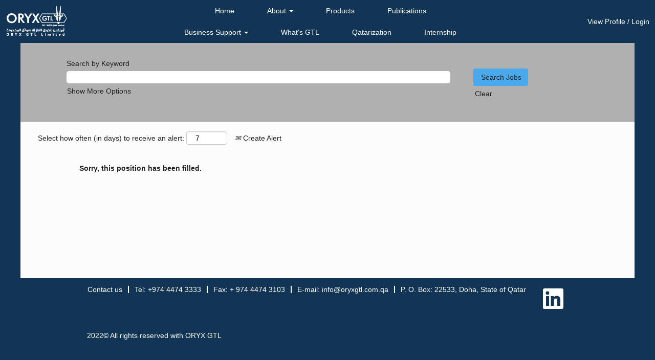

--- FILE ---
content_type: text/html;charset=UTF-8
request_url: https://careers.oryxgtl.com.qa/job/Expeditor/772213302/
body_size: 57946
content:
<!DOCTYPE html>
<html class="html5" xml:lang="en-US" lang="en-US" xmlns="http://www.w3.org/1999/xhtml">

        <head>
            <meta http-equiv="X-UA-Compatible" content="IE=edge,chrome=1" />
            <meta http-equiv="Content-Type" content="text/html;charset=UTF-8" />
            <meta http-equiv="Content-Type" content="text/html; charset=utf-8" />
                <meta name="viewport" content="width=device-width, initial-scale=1.0" />
                        <link type="text/css" class="keepscript" rel="stylesheet" href="https://careers.oryxgtl.com.qa/platform/bootstrap/3.4.8_NES/css/bootstrap.min.css" />
                            <link type="text/css" rel="stylesheet" href="/platform/css/j2w/min/bootstrapV3.global.responsive.min.css?h=906dcb68" />
                <script type="text/javascript" src="https://performancemanager.successfactors.eu/verp/vmod_v1/ui/extlib/jquery_3.5.1/jquery.js"></script>
                <script type="text/javascript" src="https://performancemanager.successfactors.eu/verp/vmod_v1/ui/extlib/jquery_3.5.1/jquery-migrate.js"></script>
                <title>Expeditor Job Details | Oryx GTL Limited</title>

        <meta name="keywords" content="Expeditor" />
        <meta name="description" content="Expeditor" />
        <link rel="canonical" href="https://careers.oryxgtl.com.qa/job/Expeditor/772213302/" />
            <meta name="robots" content="noindex" />
        <meta name="twitter:card" content="summary" />
                <meta property="og:title" content="Expeditor" />
                <meta property="og:description" content="Expeditor" />
                <meta name="twitter:title" content="Expeditor" />
                <meta name="twitter:description" content="Expeditor" />
                <link type="text/css" rel="stylesheet" href="//rmkcdn.successfactors.com/90eafc13/65e622c8-c1b9-48b0-9796-9.css" />
                            <link type="text/css" rel="stylesheet" href="/platform/csb/css/customHeader.css?h=906dcb68" />
                            <link type="text/css" rel="stylesheet" href="/platform/css/j2w/min/sitebuilderframework.min.css?h=906dcb68" />
                            <link type="text/css" rel="stylesheet" href="/platform/css/j2w/min/sitebuilderframework.tileSearch.min.css?h=906dcb68" />
                            <link type="text/css" rel="stylesheet" href="/platform/css/j2w/min/BS3ColumnizedSearch.min.css?h=906dcb68" />
                            <link type="text/css" rel="stylesheet" href="/platform/fontawesome4.7/css/font-awesome-4.7.0.min.css?h=906dcb68" /><script type="text/javascript"></script>

        <link rel="shortcut icon" type="image/x-icon" />
            <style id="antiClickjack" type="text/css">body{display:none !important;}</style>
            <script type="text/javascript" id="antiClickJackScript">
                if (self === top) {
                    var antiClickjack = document.getElementById("antiClickjack");
                    antiClickjack.parentNode.removeChild(antiClickjack);
                } else {
                    top.location = self.location;
                }
            </script>
        </head>

        <body class="coreCSB job-page body   body" id="body">

        <div id="outershell" class="outershell">

    <div class="cookiePolicy cookiemanager" style="display:none" role="region" aria-labelledby="cookieManagerModalLabel">
        <div class="centered">
                <p>We use cookies to offer you the best possible website experience. Your cookie preferences will be stored in your browser’s local storage. This includes cookies necessary for the website's operation. Additionally, you can freely decide and change any time whether you accept cookies or choose to opt out of cookies to improve website's performance, as well as cookies used to display content tailored to your interests. Your experience of the site and the services we are able to offer may be impacted if you do not accept all cookies.</p>
            <button id="cookie-bannershow" tabindex="1" data-toggle="modal" data-target="#cookieManagerModal" class="link cookieSmallBannerButton secondarybutton shadowfocus">
                Modify Cookie Preferences</button>
            <div id="reject-accept-cookiewrapper">
            <button id="cookie-accept" tabindex="1" class="cookieSmallBannerButton cookiemanageracceptall shadowfocus">
                Accept All Cookies</button>
            </div>
        </div>
    </div>

    <div id="header" class="custom-header header headermain " role="banner">
        <script type="text/javascript">
            //<![CDATA[
            $(function()
            {
                /* Using 'skipLinkSafari' to include CSS styles specific to Safari. */
                if (navigator.userAgent.indexOf('Safari') != -1 && navigator.userAgent.indexOf('Chrome') == -1) {
                    $("#skipLink").attr('class', 'skipLinkSafari');
                }
            });
            //]]>
        </script>
        <div id="skip">
            <a href="#content" id="skipLink" class="skipLink" title="Skip to main content"><span>Skip to main content</span></a>
        </div>

        <div class="custom-mobile-header displayM center unmodified backgroundimage">
        <div class="custom-header-content custom-header-row-0">
            <div class="row">

                    <div class="custom-header-row-content custom-header-column-0 col-xs-4 content-align-left content-align-top backgroundcolor1d2db517925e4e3f55f919a8953fea84" style="padding:0px 0px 0px 0px; height:px;">
    <div class="custom-header-logo backgroundcolor1d2db517925e4e3f55f919a8953fea84 customheaderlinkhovercolor0dba1d8f629f33f0" style="padding: 10px;">
        <div class="limitwidth">
            <div class="inner">
                    <a href="https://careers.oryxgtl.com.qa" style="display:inline-block">
                        <img class="logo" src="//rmkcdn.successfactors.com/90eafc13/5614dde6-df3f-4d89-baf4-7.png" />
                    </a>
            </div>
        </div>
    </div>
                    </div>

                    <div class="custom-header-row-content custom-header-column-1 col-xs-4 content-align-right content-align-middle backgroundcolor1d2db517925e4e3f55f919a8953fea84" style="padding:0px 0px 0px 0px; height:50px;">

    <div class="custom-header-menu backgroundcolor1d2db517925e4e3f55f919a8953fea84">
                <div class="menu mobile upper">
                    <div class="nav">
                        <div class="dropdown mobile-nav">
                            <a href="#" title="Menu" aria-label="Menu" class="dropdown-toggle" role="button" aria-expanded="false" data-toggle="collapse" data-target="#dropdown-menu-mobile" aria-controls="dropdown-menu-mobile"><span class="mobilelink fa fa-bars"></span></a>
                            
                        </div>
                    </div>
                </div>


    </div>
                    </div>

                    <div class="custom-header-row-content custom-header-column-2 col-xs-4 content-align-right content-align-middle backgroundcolor1d2db517925e4e3f55f919a8953fea84" style="padding:5px 0px 5px 0px; height:40px;">

    <div class="custom-header-signinLanguage backgroundcolor1d2db517925e4e3f55f919a8953fea84" style="padding: 10px;">
        <div class="inner limitwidth">
            <div class="links" role="list">
                <div class="language node dropdown header-one headerlocaleselector linkhovercolorc63bfd23 customheaderlinkhovercolorc63bfd23" role="listitem">
        <a class="dropdown-toggle languageselector fontcolor0dba1d8f629f33f0" style="font-family:&quot;Lucida Sans Unicode&quot;, &quot;Lucida Grande&quot;, sans-serif; font-size:14px;" role="button" aria-haspopup="true" aria-expanded="false" data-toggle="dropdown" href="#">Language <span class="caret"></span></a>
        <ul role="menu" class="dropdown-menu company-dropdown headerdropdown backgroundcolorc63bfd23" onclick=" event.stopPropagation();">
                    <li role="none" class="linkcoloraa0518be8bbb8be1 linkhovercolorc63bfd23 customheaderlinkhovercolorc63bfd23">
                        <a role="menuitem" href="https://careers.oryxgtl.com.qa?locale=en_US" lang="en-US">English (United States)</a>
                    </li>
        </ul>
                </div>
                    <div class="profile node linkhovercolorc63bfd23 customheaderlinkhovercolorc63bfd23" role="listitem">
			<div class="profileWidget">
					<a href="#" onclick="j2w.TC.handleViewProfileAction(event)" xml:lang="en-US" class="fontcolor0dba1d8f629f33f0" lang="en-US" style="font-family:&quot;Lucida Sans Unicode&quot;, &quot;Lucida Grande&quot;, sans-serif; font-size:14px;">View Profile / Login</a>
			</div>
                    </div>
            </div>
        </div>
        <div class="clearfix"></div>
    </div>
                    </div>

                <div class="clearfix"></div>
            </div>
        </div>
        
        <div class="menu-items">

    <div class="menu mobile upper">
        <div class="nav">
            <div class="dropdown mobile">
                <ul id="dropdown-menu-mobile" class="dropdown-menu nav-collapse-mobile-b17832ea6901751e backgroundcolor1d2db517925e4e3f55f919a8953fea84">
        <li class="dropdown linkcolor0dba1d8f629f33f0 linkhovercolor0dba1d8f629f33f0 customheaderlinkhovercolor0dba1d8f629f33f0">
            <a class="dropdown-toggle" role="button" data-toggle="dropdown" href="#" aria-haspopup="true" aria-expanded="false" title="About" aria-controls="customheadermenuitemsmobilerow0column10">
                About <b class="caret"></b>
            </a>
            <ul role="menu" class="dropdown-menu company-dropdown headerdropdown backgroundcolor0dba1d8f629f33f0" id="customheadermenuitemsmobilerow0column10">
                        <li class="menu" role="none"><span><a role="menuitem" class="menu linkcolor1d2db517925e4e3f55f919a8953fea84 linkhovercolorc63bfd23 customheaderlinkhovercolorc63bfd23" href="https://oryxgtl.com.qa/careers/introduction/" title="Introduction" target="_blank">Introduction</a></span></li>
                        <li class="menu" role="none"><span><a role="menuitem" class="menu linkcolor1d2db517925e4e3f55f919a8953fea84 linkhovercolorc63bfd23 customheaderlinkhovercolorc63bfd23" href="https://oryxgtl.com.qa/about/organizational-structure/" title="Organizational Structure" target="_blank">Organizational Structure</a></span></li>
                        <li class="menu" role="none"><span><a role="menuitem" class="menu linkcolor1d2db517925e4e3f55f919a8953fea84 linkhovercolorc63bfd23 customheaderlinkhovercolorc63bfd23" href="https://oryxgtl.com.qa/about/shareholders/" title="Shareholders" target="_blank">Shareholders</a></span></li>
            </ul>
        </li>
        <li class="linkcolor0dba1d8f629f33f0 linkhovercolor0dba1d8f629f33f0 customheaderlinkhovercolor0dba1d8f629f33f0"><a href="https://oryxgtl.com.qa/products/" title="Products" target="_blank">Products</a></li>
        <li class="linkcolor0dba1d8f629f33f0 linkhovercolor0dba1d8f629f33f0 customheaderlinkhovercolor0dba1d8f629f33f0"><a href="https://oryxgtl.com.qa/sustainability-reports/" title="Publications" target="_blank">Publications</a></li>
        <li class="dropdown linkcolor0dba1d8f629f33f0 linkhovercolor0dba1d8f629f33f0 customheaderlinkhovercolor0dba1d8f629f33f0">
            <a class="dropdown-toggle" role="button" data-toggle="dropdown" href="#" aria-haspopup="true" aria-expanded="false" title="Business Support" aria-controls="customheadermenuitemsmobilerow0column13">
                Business Support <b class="caret"></b>
            </a>
            <ul role="menu" class="dropdown-menu company-dropdown headerdropdown backgroundcolor0dba1d8f629f33f0" id="customheadermenuitemsmobilerow0column13">
                        <li class="menu" role="none"><span><a role="menuitem" class="menu linkcolor1d2db517925e4e3f55f919a8953fea84 linkhovercolorc63bfd23 customheaderlinkhovercolorc63bfd23" href="https://oryxgtl.com.qa/business-support/tenders/" title="Tenders" target="_blank">Tenders</a></span></li>
                        <li class="menu" role="none"><span><a role="menuitem" class="menu linkcolor1d2db517925e4e3f55f919a8953fea84 linkhovercolorc63bfd23 customheaderlinkhovercolorc63bfd23" href="https://www.oryxgtl.com.qa/eVendor/login.php" title="Vendors" target="_blank">Vendors</a></span></li>
            </ul>
        </li>
        <li class="linkcolor0dba1d8f629f33f0 linkhovercolor0dba1d8f629f33f0 customheaderlinkhovercolor0dba1d8f629f33f0"><a href="https://oryxgtl.com.qa/whats-gtl/#natural-gas" title="What's GTL" target="_blank">What's GTL</a></li>
        <li class="linkcolor0dba1d8f629f33f0 linkhovercolor0dba1d8f629f33f0 customheaderlinkhovercolor0dba1d8f629f33f0"><a href="https://oryxgtl.com.qa/careers/qatarization/" title="Qatarization" target="_blank">Qatarization</a></li>
        <li class="linkcolor0dba1d8f629f33f0 linkhovercolor0dba1d8f629f33f0 customheaderlinkhovercolor0dba1d8f629f33f0"><a href="https://oryxgtl.com.qa/careers/internship/" title="Internship" target="_blank">Internship</a></li>
                </ul>
            </div>
        </div>
    </div>
        </div>
        </div>
        <div class="custom-tablet-header displayT center unmodified backgroundimage">
        <div class="custom-header-content custom-header-row-0">
            <div class="row">

                    <div class="custom-header-row-content custom-header-column-0 col-xs-4 content-align-left content-align-top backgroundcolor1d2db517925e4e3f55f919a8953fea84" style="padding:0px 0px 0px 0px; height:px;">
    <div class="custom-header-logo backgroundcolor1d2db517925e4e3f55f919a8953fea84 customheaderlinkhovercolor0dba1d8f629f33f0" style="padding: 10px;">
        <div class="limitwidth">
            <div class="inner">
                    <a href="https://careers.oryxgtl.com.qa" style="display:inline-block">
                        <img class="logo" src="//rmkcdn.successfactors.com/90eafc13/5614dde6-df3f-4d89-baf4-7.png" />
                    </a>
            </div>
        </div>
    </div>
                    </div>

                    <div class="custom-header-row-content custom-header-column-1 col-xs-4 content-align-right content-align-middle backgroundcolor1d2db517925e4e3f55f919a8953fea84" style="padding:0px 0px 0px 0px; height:50px;">

    <div class="custom-header-menu backgroundcolor1d2db517925e4e3f55f919a8953fea84">
                <div class="limitwidth">
                    <div class="menu tablet upper">
                        <div class="nav">
                            <div class="dropdown mobile-nav">
                                <a href="#" title="Menu" aria-label="Menu" class="dropdown-toggle" role="button" aria-expanded="false" data-toggle="collapse" data-target="#dropdown-menu-tablet" aria-controls="dropdown-menu-tablet"><span class="mobilelink fa fa-bars"></span></a>
                                
                            </div>
                        </div>
                    </div>
                </div>


    </div>
                    </div>

                    <div class="custom-header-row-content custom-header-column-2 col-xs-4 content-align-right content-align-middle backgroundcolor1d2db517925e4e3f55f919a8953fea84" style="padding:5px 0px 5px 0px; height:40px;">

    <div class="custom-header-signinLanguage backgroundcolor1d2db517925e4e3f55f919a8953fea84" style="padding: 10px;">
        <div class="inner limitwidth">
            <div class="links" role="list">
                <div class="language node dropdown header-one headerlocaleselector linkhovercolorc63bfd23 customheaderlinkhovercolorc63bfd23" role="listitem">
        <a class="dropdown-toggle languageselector fontcolor0dba1d8f629f33f0" style="font-family:&quot;Lucida Sans Unicode&quot;, &quot;Lucida Grande&quot;, sans-serif; font-size:14px;" role="button" aria-haspopup="true" aria-expanded="false" data-toggle="dropdown" href="#">Language <span class="caret"></span></a>
        <ul role="menu" class="dropdown-menu company-dropdown headerdropdown backgroundcolorc63bfd23" onclick=" event.stopPropagation();">
                    <li role="none" class="linkcoloraa0518be8bbb8be1 linkhovercolorc63bfd23 customheaderlinkhovercolorc63bfd23">
                        <a role="menuitem" href="https://careers.oryxgtl.com.qa?locale=en_US" lang="en-US">English (United States)</a>
                    </li>
        </ul>
                </div>
                    <div class="profile node linkhovercolorc63bfd23 customheaderlinkhovercolorc63bfd23" role="listitem">
			<div class="profileWidget">
					<a href="#" onclick="j2w.TC.handleViewProfileAction(event)" xml:lang="en-US" class="fontcolor0dba1d8f629f33f0" lang="en-US" style="font-family:&quot;Lucida Sans Unicode&quot;, &quot;Lucida Grande&quot;, sans-serif; font-size:14px;">View Profile / Login</a>
			</div>
                    </div>
            </div>
        </div>
        <div class="clearfix"></div>
    </div>
                    </div>

                <div class="clearfix"></div>
            </div>
        </div>
        
        <div class="menu-items">

    <div class="menu tablet upper">
        <div class="nav">
            <div class="dropdown tablet">
                <ul id="dropdown-menu-tablet" class="dropdown-menu nav-collapse-tablet-b17832ea6901751e backgroundcolor1d2db517925e4e3f55f919a8953fea84">
        <li class="dropdown linkcolor0dba1d8f629f33f0 linkhovercolor0dba1d8f629f33f0 customheaderlinkhovercolor0dba1d8f629f33f0">
            <a class="dropdown-toggle" role="button" data-toggle="dropdown" href="#" aria-haspopup="true" aria-expanded="false" title="About" aria-controls="customheadermenuitemstabletrow0column10">
                About <b class="caret"></b>
            </a>
            <ul role="menu" class="dropdown-menu company-dropdown headerdropdown backgroundcolor0dba1d8f629f33f0" id="customheadermenuitemstabletrow0column10">
                        <li class="menu" role="none"><span><a role="menuitem" class="menu linkcolor1d2db517925e4e3f55f919a8953fea84 linkhovercolorc63bfd23 customheaderlinkhovercolorc63bfd23" href="https://oryxgtl.com.qa/careers/introduction/" title="Introduction" target="_blank">Introduction</a></span></li>
                        <li class="menu" role="none"><span><a role="menuitem" class="menu linkcolor1d2db517925e4e3f55f919a8953fea84 linkhovercolorc63bfd23 customheaderlinkhovercolorc63bfd23" href="https://oryxgtl.com.qa/about/organizational-structure/" title="Organizational Structure" target="_blank">Organizational Structure</a></span></li>
                        <li class="menu" role="none"><span><a role="menuitem" class="menu linkcolor1d2db517925e4e3f55f919a8953fea84 linkhovercolorc63bfd23 customheaderlinkhovercolorc63bfd23" href="https://oryxgtl.com.qa/about/shareholders/" title="Shareholders" target="_blank">Shareholders</a></span></li>
            </ul>
        </li>
        <li class="linkcolor0dba1d8f629f33f0 linkhovercolor0dba1d8f629f33f0 customheaderlinkhovercolor0dba1d8f629f33f0"><a href="https://oryxgtl.com.qa/products/" title="Products" target="_blank">Products</a></li>
        <li class="linkcolor0dba1d8f629f33f0 linkhovercolor0dba1d8f629f33f0 customheaderlinkhovercolor0dba1d8f629f33f0"><a href="https://oryxgtl.com.qa/sustainability-reports/" title="Publications" target="_blank">Publications</a></li>
        <li class="dropdown linkcolor0dba1d8f629f33f0 linkhovercolor0dba1d8f629f33f0 customheaderlinkhovercolor0dba1d8f629f33f0">
            <a class="dropdown-toggle" role="button" data-toggle="dropdown" href="#" aria-haspopup="true" aria-expanded="false" title="Business Support" aria-controls="customheadermenuitemstabletrow0column13">
                Business Support <b class="caret"></b>
            </a>
            <ul role="menu" class="dropdown-menu company-dropdown headerdropdown backgroundcolor0dba1d8f629f33f0" id="customheadermenuitemstabletrow0column13">
                        <li class="menu" role="none"><span><a role="menuitem" class="menu linkcolor1d2db517925e4e3f55f919a8953fea84 linkhovercolorc63bfd23 customheaderlinkhovercolorc63bfd23" href="https://oryxgtl.com.qa/business-support/tenders/" title="Tenders" target="_blank">Tenders</a></span></li>
                        <li class="menu" role="none"><span><a role="menuitem" class="menu linkcolor1d2db517925e4e3f55f919a8953fea84 linkhovercolorc63bfd23 customheaderlinkhovercolorc63bfd23" href="https://www.oryxgtl.com.qa/eVendor/login.php" title="Vendors" target="_blank">Vendors</a></span></li>
            </ul>
        </li>
        <li class="linkcolor0dba1d8f629f33f0 linkhovercolor0dba1d8f629f33f0 customheaderlinkhovercolor0dba1d8f629f33f0"><a href="https://oryxgtl.com.qa/whats-gtl/#natural-gas" title="What's GTL" target="_blank">What's GTL</a></li>
        <li class="linkcolor0dba1d8f629f33f0 linkhovercolor0dba1d8f629f33f0 customheaderlinkhovercolor0dba1d8f629f33f0"><a href="https://oryxgtl.com.qa/careers/qatarization/" title="Qatarization" target="_blank">Qatarization</a></li>
        <li class="linkcolor0dba1d8f629f33f0 linkhovercolor0dba1d8f629f33f0 customheaderlinkhovercolor0dba1d8f629f33f0"><a href="https://oryxgtl.com.qa/careers/internship/" title="Internship" target="_blank">Internship</a></li>
                </ul>
            </div>
        </div>
    </div>
        </div>
        </div>
        <div class="custom-desktop-header displayD center unmodified backgroundimage" role="navigation" aria-label="Header">
        <div class="custom-header-content custom-header-row-0">
            <div class="row">

                    <div class="custom-header-row-content custom-header-column-0 col-xs-3 content-align-left content-align-top backgroundcolor1d2db517925e4e3f55f919a8953fea84" style="padding:0px 0px 0px 0px; height:px;">
    <div class="custom-header-logo backgroundcolor1d2db517925e4e3f55f919a8953fea84 customheaderlinkhovercolorc63bfd23" style="padding: 10px;">
        <div class="limitwidth">
            <div class="inner">
                    <a href="https://careers.oryxgtl.com.qa" style="display:inline-block">
                        <img class="logo" src="//rmkcdn.successfactors.com/90eafc13/5614dde6-df3f-4d89-baf4-7.png" />
                    </a>
            </div>
        </div>
    </div>
                    </div>

                    <div class="custom-header-row-content custom-header-column-1 col-xs-6 content-align-center content-align-middle backgroundcolor1d2db517925e4e3f55f919a8953fea84" style="padding:0px 0px 0px 0px; height:0px;">

    <div class="custom-header-menu backgroundcolor1d2db517925e4e3f55f919a8953fea84">
                <div class="limitwidth">
                    <div class="menu desktop upper">
                        <div class="inner">
                            <ul class="nav nav-pills" role="list">
        <li class="linkcolor0dba1d8f629f33f0 linkhovercolor0dba1d8f629f33f0 customheaderlinkhovercolor0dba1d8f629f33f0"><a href="https://oryxgtl.com.qa/" title="Home" target="_blank">Home</a></li>
        <li class="dropdown linkcolor0dba1d8f629f33f0 linkhovercolor0dba1d8f629f33f0 customheaderlinkhovercolor0dba1d8f629f33f0">
            <a class="dropdown-toggle" role="button" data-toggle="dropdown" href="#" aria-haspopup="true" aria-expanded="false" title="About" aria-controls="customheadermenurow0column11">
                About <b class="caret"></b>
            </a>
            <ul role="menu" class="dropdown-menu company-dropdown headerdropdown backgroundcolor1d2db517925e4e3f55f919a8953fea84" id="customheadermenurow0column11">
                        <li class="menu" role="none"><span><a role="menuitem" class="menu linkcolorc63bfd23 linkhovercolorc63bfd23 customheaderlinkhovercolorc63bfd23" href="https://oryxgtl.com.qa/careers/introduction/" title="Introduction" target="_blank">Introduction</a></span></li>
                        <li class="menu" role="none"><span><a role="menuitem" class="menu linkcolorc63bfd23 linkhovercolorc63bfd23 customheaderlinkhovercolorc63bfd23" href="https://oryxgtl.com.qa/about/organizational-structure/" title="Organizational Structure" target="_blank">Organizational Structure</a></span></li>
                        <li class="menu" role="none"><span><a role="menuitem" class="menu linkcolorc63bfd23 linkhovercolorc63bfd23 customheaderlinkhovercolorc63bfd23" href="https://oryxgtl.com.qa/about/shareholders/" title="Shareholders" target="_blank">Shareholders</a></span></li>
            </ul>
        </li>
        <li class="linkcolor0dba1d8f629f33f0 linkhovercolor0dba1d8f629f33f0 customheaderlinkhovercolor0dba1d8f629f33f0"><a href="https://oryxgtl.com.qa/products/" title="Products" target="_blank">Products</a></li>
        <li class="linkcolor0dba1d8f629f33f0 linkhovercolor0dba1d8f629f33f0 customheaderlinkhovercolor0dba1d8f629f33f0"><a href="https://oryxgtl.com.qa/sustainability-reports/" title="Publications" target="_blank">Publications</a></li>
        <li class="dropdown linkcolor0dba1d8f629f33f0 linkhovercolor0dba1d8f629f33f0 customheaderlinkhovercolor0dba1d8f629f33f0">
            <a class="dropdown-toggle" role="button" data-toggle="dropdown" href="#" aria-haspopup="true" aria-expanded="false" title="Business Support" aria-controls="customheadermenurow0column14">
                Business Support <b class="caret"></b>
            </a>
            <ul role="menu" class="dropdown-menu company-dropdown headerdropdown backgroundcolor1d2db517925e4e3f55f919a8953fea84" id="customheadermenurow0column14">
                        <li class="menu" role="none"><span><a role="menuitem" class="menu linkcolorc63bfd23 linkhovercolorc63bfd23 customheaderlinkhovercolorc63bfd23" href="https://oryxgtl.com.qa/business-support/tenders/" title="Tenders" target="_blank">Tenders</a></span></li>
                        <li class="menu" role="none"><span><a role="menuitem" class="menu linkcolorc63bfd23 linkhovercolorc63bfd23 customheaderlinkhovercolorc63bfd23" href="https://www.oryxgtl.com.qa/eVendor/login.php" title="Vendors" target="_blank">Vendors</a></span></li>
            </ul>
        </li>
        <li class="linkcolor0dba1d8f629f33f0 linkhovercolor0dba1d8f629f33f0 customheaderlinkhovercolor0dba1d8f629f33f0"><a href="https://oryxgtl.com.qa/whats-gtl/#natural-gas" title="What's GTL" target="_blank">What's GTL</a></li>
        <li class="linkcolor0dba1d8f629f33f0 linkhovercolor0dba1d8f629f33f0 customheaderlinkhovercolor0dba1d8f629f33f0"><a href="https://oryxgtl.com.qa/careers/qatarization/" title="Qatarization" target="_blank">Qatarization</a></li>
        <li class="linkcolor0dba1d8f629f33f0 linkhovercolor0dba1d8f629f33f0 customheaderlinkhovercolor0dba1d8f629f33f0"><a href="https://oryxgtl.com.qa/careers/internship/" title="Internship" target="_blank">Internship</a></li>
                            </ul>
                        </div>
                    </div>
                </div>


    </div>
                    </div>

                    <div class="custom-header-row-content custom-header-column-2 col-xs-3 content-align-right content-align-middle backgroundcolor1d2db517925e4e3f55f919a8953fea84" style="padding:5px 0px 5px 0px; height:40px;">

    <div class="custom-header-signinLanguage backgroundcolor1d2db517925e4e3f55f919a8953fea84" style="padding: 10px;">
        <div class="inner limitwidth">
            <div class="links" role="list">
                <div class="language node dropdown header-one headerlocaleselector linkhovercolor0dba1d8f629f33f0 customheaderlinkhovercolor0dba1d8f629f33f0" role="listitem">
                </div>
                    <div class="profile node linkhovercolor0dba1d8f629f33f0 customheaderlinkhovercolor0dba1d8f629f33f0" role="listitem">
			<div class="profileWidget">
					<a href="#" onclick="j2w.TC.handleViewProfileAction(event)" xml:lang="en-US" class="fontcolor0dba1d8f629f33f0" lang="en-US" style="font-family:&quot;Lucida Sans Unicode&quot;, &quot;Lucida Grande&quot;, sans-serif; font-size:14px;">View Profile / Login</a>
			</div>
                    </div>
            </div>
        </div>
        <div class="clearfix"></div>
    </div>
                    </div>

                <div class="clearfix"></div>
            </div>
        </div>
        
        <div class="menu-items">
        </div>
        <div class="custom-header-content custom-header-row-1">
            <div class="row">

                    <div class="custom-header-row-content custom-header-column-0 col-xs-3 content-align-left content-align-top backgroundcolor" style="padding:0px 0px 0px 0px; height:px;">
                    </div>

                    <div class="custom-header-row-content custom-header-column-1 col-xs-3 content-align-left content-align-top backgroundcolor" style="padding:0px 0px 0px 0px; height:px;">
                    </div>

                    <div class="custom-header-row-content custom-header-column-2 col-xs-3 content-align-left content-align-top backgroundcolor" style="padding:0px 0px 0px 0px; height:px;">
                    </div>

                    <div class="custom-header-row-content custom-header-column-3 col-xs-3 content-align-left content-align-top backgroundcolor" style="padding:0px 0px 0px 0px; height:px;">
                    </div>

                <div class="clearfix"></div>
            </div>
        </div>
        
        <div class="menu-items">
        </div>
        </div>
    </div>
            <div id="innershell" class="innershell">
                <div id="content" tabindex="-1" class="content" role="main">
                    <div class="inner">

                <div id="search-wrapper">

        <div class="well well-small searchwell">
            <form class="form-inline jobAlertsSearchForm" name="keywordsearch" method="get" action="/search/" xml:lang="en-US" lang="en-US" style="margin: 0;" role="search">
                <input name="createNewAlert" type="hidden" value="false" />
                <div class="container-fluid">
                    <div class="row columnizedSearchForm">
                        <div class="column col-md-9">
                            <div class="fieldContainer row">
                                    <div class="col-md-12 rd-keywordsearch">
                                            <span class="lbl" aria-hidden="true">Search by Keyword</span>

                                        <i class="keywordsearch-icon"></i>
                                        <input type="text" class="keywordsearch-q columnized-search" name="q" maxlength="50" aria-label="Search by Keyword" />

                                    </div>
                            </div>
                                <div class="row optionsLink optionsLink-padding">
            <span>
                
                <a href="javascript:void(0)" rel="advance" role="button" id="options-search" class="search-option-link btn-link" aria-controls="moreOptionsDiv" data-toggle="collapse" aria-expanded="false" data-moreOptions="Show More Options" data-lessOptions="Show Fewer Options" data-target=".optionsDiv">Show More Options</a>
            </span>
                                </div>
            <div>
                <div id="moreOptionsDiv" style="" class="optionsDiv collapse">

                    <div id="optionsFacetLoading" class="optionsFacetLoading" aria-live="assertive">
                            <span>Loading...</span>
                    </div>
                    <div id="optionsFacetValues" class="optionsFacetValues" style="display:none" tabindex="-1">
                        <hr aria-hidden="true" />
                        <div id="newFacets" style="padding-bottom: 5px" class="row">
                                <div class="optionsFacet col-md-4">
                                    <div class="row">
                                        <label id="optionsFacetsDD_title_label" class="optionsFacet optionsFacet-label" for="optionsFacetsDD_title">
                                            Title
                                        </label>
                                    </div>
                                    <select id="optionsFacetsDD_title" name="optionsFacetsDD_title" class="optionsFacet-select optionsFacetsDD_title form-control-100">
                                        <option value="">All</option>
                                    </select>
                                </div>
                                <div class="optionsFacet col-md-4">
                                    <div class="row">
                                        <label id="optionsFacetsDD_dept_label" class="optionsFacet optionsFacet-label" for="optionsFacetsDD_dept">
                                            Department
                                        </label>
                                    </div>
                                    <select id="optionsFacetsDD_dept" name="optionsFacetsDD_dept" class="optionsFacet-select optionsFacetsDD_dept form-control-100">
                                        <option value="">All</option>
                                    </select>
                                </div>
                                <div class="optionsFacet col-md-4">
                                    <div class="row">
                                        <label id="optionsFacetsDD_country_label" class="optionsFacet optionsFacet-label" for="optionsFacetsDD_country">
                                            Country/Region
                                        </label>
                                    </div>
                                    <select id="optionsFacetsDD_country" name="optionsFacetsDD_country" class="optionsFacet-select optionsFacetsDD_country form-control-100">
                                        <option value="">All</option>
                                    </select>
                                </div>
                                <div class="optionsFacet col-md-4">
                                    <div class="row">
                                        <label id="optionsFacetsDD_customfield1_label" class="optionsFacet optionsFacet-label" for="optionsFacetsDD_customfield1">
                                            Location
                                        </label>
                                    </div>
                                    <select id="optionsFacetsDD_customfield1" name="optionsFacetsDD_customfield1" class="optionsFacet-select optionsFacetsDD_customfield1 form-control-100">
                                        <option value="">All</option>
                                    </select>
                                </div>
                        </div>
                    </div>
                </div>
            </div>
                        </div>
                        <div class="rd-searchbutton col-md-2">
                            <div class="row emptylabelsearchspace labelrow">
                                 
                            </div>
                            <div class="row">
                                <div class="col-md-12 col-sm-12 col-xs-12 search-submit">
                                            <input type="submit" class="btn keywordsearch-button" value="Search Jobs" />
                                </div>
                                    <div class="search-clear-wrapper">
                                        <a role="button" href="" class="search-clear-button btn-link">Clear</a>
                                    </div>
                            </div>
                        </div>
                    </div>

                </div>
            </form>
        </div>
                        <div class="row clearfix">
                <div class="span6 col-sm-6">
                    <div class="savesearch-wrapper" id="savesearch-wrapper">
                <div class="well well-small well-sm">
                    <div class="savesearch" id="savesearch" xml:lang="en-US" lang="en-US">
                        <div class="alert alert-error alert-danger invalid-feedback frequency-error" tabindex="-1">
                            <span class="alert-icon-frequency-error fa fa-exclamation-circle"></span><div class="frequency-error-message" aria-live="polite" id="frequency-error-feedback"></div>
                        </div>
        <span class="subscribe-frequency-label">
            <label id="labelFrequencySpinBtn" for="j_idt255" aria-hidden="true">Select how often (in days) to receive an alert:</label>
            <input id="j_idt255" type="number" class="form-control subscribe-frequency frequencySpinBtn" name="frequency" required="required" min="1" max="99" maxlength="2" value="7" oninput="j2w.Agent.setValidFrequency(this)" aria-labelledby="labelFrequencySpinBtn" />
        </span>
                        <div class="savesearch-buttons-wrapper">
                                <a class="savesearch-link" id="savesearch-link" tabindex="0" href="#"><i class="icon-envelope glyphicon-envelope" aria-hidden="true"></i> Create Alert</a>
                        </div>
                    </div>
                </div>
            <style type="text/css">
                form.emailsubscribe-form {
                    display: none;
                }
            </style>

        <form id="emailsubscribe" class="emailsubscribe-form form-inline" name="emailsubscribe" method="POST" action="/talentcommunity/subscribe/?locale=en_US&amp;jobid=772213302" xml:lang="en-US" lang="en-US" novalidate="novalidate">
                <div class="well well-small well-sm">
                    <div class="alert alert-error alert-danger hidden frequency-error" tabindex="-1">
                        <button tabindex="0" type="button" class="close" onclick="$('.frequency-error').addClass('hidden'); return false;" title="Close"><span aria-hidden="true">×</span></button>
                        <div class="frequency-error-message" aria-live="polite"></div>
                    </div>
        <span class="subscribe-frequency-label">
            <label id="labelFrequencySpinBtn" for="j_idt266" aria-hidden="true">Select how often (in days) to receive an alert:</label>
            <input id="j_idt266" type="number" class="form-control subscribe-frequency frequencySpinBtn" name="frequency" required="required" min="1" max="99" maxlength="2" value="7" oninput="j2w.Agent.setValidFrequency(this)" aria-labelledby="labelFrequencySpinBtn" />
        </span>
                    <input id="emailsubscribe-button" class="btn emailsubscribe-button" title="Create Alert" value="Create Alert" type="submit" style="float: none" />
                </div>
        </form>
                    </div>
                </div>
                        </div>
                </div>

                <div class="jobDisplayShell" itemscope="itemscope">
                    <div class="jobDisplay">
                            <div class="content">
                                <div class="jobTitle">
                                </div>
                                <div class="job">      
                <p><strong>Sorry, this position has been filled.</strong></p>

                                </div>
                                <div class="clear clearfix"></div>
                            </div>
                        <div class="clear clearfix"></div>
                    </div>
                </div>
                    </div>
                </div>
            </div>

    <div id="footer" role="contentinfo">
        <div id="footerRowTop" class="footer footerRow">
            <div class="container ">

    <div id="footerInnerLinksSocial" class="row">
        <ul class="inner links" role="list">
                    <li><a title="Contact us" target="_blank">Contact us</a></li>
                    <li><a title="Tel: +974 4474 3333" target="_blank">Tel: +974 4474 3333</a></li>
                    <li><a title="Fax: + 974 4474 3103" target="_blank">Fax: + 974 4474 3103</a></li>
                    <li><a title="E-mail: info@oryxgtl.com.qa                  " target="_blank">E-mail: info@oryxgtl.com.qa                  </a></li>
                    <li><a title="P. O. Box: 22533, Doha, State of Qatar" target="_blank">P. O. Box: 22533, Doha, State of Qatar</a></li>
        </ul>
            <div class="rightfloat">
                    <ul class="disclaimer social-links" role="list">
                                <li class="social-icons">
                                        <a href="https://www.linkedin.com/company/oryx-gas-to-liquids/" class="social-icon btn-linkedin" target="_blank" aria-label="Follow us on LinkedIn" aria-description="Opens in a new tab." title="linkedin">
                                            <svg width="48px" height="48px" viewBox="0 0 48 48">
                                                <path fill="#ffffff" id="linkedin1" d="M41,4.1H7A2.9,2.9,0,0,0,4,7V41.1A2.9,2.9,0,0,0,7,44H41a2.9,2.9,0,0,0,2.9-2.9V7A2.9,2.9,0,0,0,41,4.1Zm-25.1,34h-6v-19h6Zm-3-21.6A3.5,3.5,0,0,1,9.5,13a3.4,3.4,0,0,1,6.8,0A3.5,3.5,0,0,1,12.9,16.5ZM38,38.1H32.1V28.8c0-2.2,0-5-3.1-5s-3.5,2.4-3.5,4.9v9.4H19.6v-19h5.6v2.6h.1a6.2,6.2,0,0,1,5.6-3.1c6,0,7.1,3.9,7.1,9.1Z"></path>
                                            </svg>
                                    </a>
                                </li>
                    </ul>
            </div>
        </div>
            </div>
        </div>

        <div id="footerRowBottom" class="footer footerRow">
            <div class="container ">
                    <p>2022© All rights reserved with ORYX GTL</p>
            </div>
        </div>
    </div>
        </div>
    
    <style>
        .onoffswitch .onoffswitch-inner:before {
            content: "Yes";
        }
        .onoffswitch .onoffswitch-inner:after {
            content: "No";
        }

    </style>
    <div class="outershell cookiemanageroutershell">
        <div class="modal fade cookiemanager" data-keyboard="true" data-backdrop="static" id="cookieManagerModal" tabindex="-1" role="dialog" aria-labelledby="cookieManagerModalLabel">
            <div class="modal-dialog modal-lg modal-dialog-centered styled">

                
                <div class="modal-content">
                    <div class="modal-header" aria-live="assertive">
                        <button type="button" class="close" data-dismiss="modal" aria-label="close"><span aria-hidden="true">×</span></button>
                        <h2 class="modal-title text-center" id="cookieManagerModalLabel">Cookie Consent Manager</h2>
                    </div>
                    <div class="modal-body">
                        <div id="cookie-info" class="cookie-info">
                                <p>When you visit any website, it may store or retrieve information on your browser, mostly in the form of cookies. Because we respect your right to privacy, you can choose not to allow some types of cookies. However, blocking some types of cookies may impact your experience of the site and the services we are able to offer.</p>
                        </div>
                        <div id="action-block" class="action-block">
                            <div id="requiredcookies">
                                <div class="row display-table">
                                    <div class="col-sm-10 display-table-cell">
                                        <div class="title-section">
                                            <h3 class="title" id="reqtitle">Required Cookies</h3>
                                            <div id="reqdescription">
                                                    <p>These cookies are required to use this website and can't be turned off.</p>
                                            </div>
                                        </div>
                                    </div>
                                    <div class="col-sm-2 display-table-cell">
                                        <div class="toggle-group cookietoggle">
                                            <input type="checkbox" role="switch" class="cookiecheckbox" name="req-cookies-switch-1" id="req-cookies-switch-1" checked="" onclick="return false;" aria-labelledby="reqtitle" disabled="disabled" />
                                            
                                            <label for="req-cookies-switch-1"></label>
                                            <div class="onoffswitch" aria-hidden="true">
                                                <div class="onoffswitch-label">
                                                    <div class="onoffswitch-inner"></div>
                                                    <div class="onoffswitch-switch"></div>
                                                </div>
                                            </div>
                                        </div>
                                    </div>
                                </div>
                                <div class="row">
                                    <div class="col-sm-12">
                                        <button data-toggle="collapse" data-target="#requiredcookies-config" class="arrow-toggle link linkfocusborder" aria-label="Required Cookies Show More Details">
                                            <i class="glyphicon glyphicon-chevron-right"></i>
                                            <i class="glyphicon glyphicon-chevron-down"></i>
                                            Show More Details
                                        </button>

                                        <div id="requiredcookies-config" class="collapse">
                                            <table class="table">
                                                <caption>Required Cookies</caption>
                                                <thead>
                                                <tr>
                                                    <th scope="col" class="col-sm-2">Provider</th>
                                                    <th scope="col" class="col-sm-9">Description</th>
                                                    <th scope="col" class="col-sm-1"><span class="pull-right">Enabled</span></th>
                                                </tr>
                                                </thead>
                                                <tbody>
                                                    <tr>
                                                        <th scope="row">SAP as service provider</th>
                                                        <td id="SAPasserviceproviderreqdescription">
                                                            <div role="region" aria-label="SAP as service provider-Description">We use the following session cookies, which are all required to enable the website to function:<br /><ul><li>"route" is used for session stickiness</li><li>"careerSiteCompanyId" is used to send the request to the correct data center</li><li>"JSESSIONID" is placed on the visitor's device during the session so the server can identify the visitor</li><li>"Load balancer cookie" (actual cookie name may vary)  prevents a visitor from bouncing from one instance to another</li></ul>
                                                            </div>
                                                        </td>
                                                        <td>
                                                            <div class="toggle-group cookietoggle">
                                                                
                                                                <input type="checkbox" role="switch" class="cookiecheckbox" data-usercountrytype="optin" id="req-cookies-switch-2" checked="" onclick="return false;" disabled="disabled" aria-label="Cookies from provider SAPasserviceprovider are required and cannot be turned off" />
                                                                <label for="req-cookies-switch-2"></label>
                                                                <div class="onoffswitch" aria-hidden="true">
                                                                    <div class="onoffswitch-label">
                                                                        <div class="onoffswitch-inner"></div>
                                                                        <div class="onoffswitch-switch"></div>
                                                                    </div>
                                                                </div>
                                                            </div>
                                                        </td>
                                                    </tr>
                                                </tbody>
                                            </table>
                                        </div>
                                    </div>
                                </div>
                            </div>
                        </div>
                    </div>
                    <div class="modal-footer">
                        <button tabindex="1" type="button" class="link btn-default pull-left shadowfocus" id="cookiemanageracceptselected" data-dismiss="modal">Confirm My Choices
                        </button>
                        <div style="float:right">
                        <button tabindex="1" type="button" id="cookiemanageracceptall" class="shadowfocus btn-primary cookiemanageracceptall" data-dismiss="modal">Accept All Cookies</button>
                        </div>
                    </div>
                </div>
            </div>
        </div>
    </div>
					<script type="text/javascript" class="keepscript" src="https://careers.oryxgtl.com.qa/platform/js/j2w/min/j2w.cookiemanagershared.min.js?h=906dcb68"></script>
					<script type="text/javascript" src="/platform/js/j2w/min/j2w.cookiemanager.min.js?h=906dcb68"></script>
            <script class="keepscript" src="https://careers.oryxgtl.com.qa/platform/bootstrap/3.4.8_NES/js/lib/dompurify/purify.min.js" type="text/javascript"></script>
            <script class="keepscript" src="https://careers.oryxgtl.com.qa/platform/bootstrap/3.4.8_NES/js/bootstrap.min.js" type="text/javascript"></script><script type="text/javascript"></script>
		<script type="text/javascript">
		//<![CDATA[
			$(function() 
			{
				var ctid = '5081d4e6-7e65-4078-a43e-6037d7744961';
				var referrer = '';
				var landing = document.location.href;
				var brand = '';
				$.ajax({ url: '/services/t/l'
						,data: 'referrer='+ encodeURIComponent(referrer)
								+ '&ctid=' + ctid 
								+ '&landing=' + encodeURIComponent(landing)
								+ '&brand=' + brand
						,dataType: 'json'
						,cache: false
						,success: function(){}
				});
			});
		//]]>
		</script>
        <script type="text/javascript">
            //<![CDATA[
            $(function() {
                $('input:submit,button:submit').each(function(){
                    var submitButton = $(this);
                    if(submitButton.val() == '') submitButton.val('');
                });

                $('input, textarea').placeholder();
            });
            //]]>
        </script>
					<script type="text/javascript" src="/platform/js/localized/strings_en_US.js?h=906dcb68"></script>
					<script type="text/javascript" src="/platform/js/j2w/min/j2w.core.min.js?h=906dcb68"></script>
					<script type="text/javascript" src="/platform/js/j2w/min/j2w.tc.min.js?h=906dcb68"></script>

		<script type="text/javascript">
			//<![CDATA[
				j2w.init({
					"cookiepolicy"   : 3,
					"useSSL"         : true,
					"isUsingSSL"     : true,
					"isResponsive"   : true,
					"categoryId"     : 0,
					"siteTypeId"     : 1,
					"ssoCompanyId"   : 'sasoloryxg',
					"ssoUrl"         : 'https://career2.successfactors.eu',
					"passwordRegEx"  : '^(?=.{6,20}$)(?!.*(.)\\1{3})(?=.*([\\d]|[^\\w\\d\\s]))(?=.*[A-Za-z])(?!.*[\\u007F-\\uFFFF\\s])',
					"emailRegEx"     : '^(?![+])(?=([a-zA-Z0-9\\\'.+!_-])+[@]([a-zA-Z0-9]|[a-zA-Z0-9][a-zA-Z0-9.-]*[a-zA-Z0-9])[.]([a-zA-Z]){1,63}$)(?!.*[\\u007F-\\uFFFF\\s,])(?!.*[.]{2})',
					"hasATSUserID"	 : false,
					"useCASWorkflow" : true,
					"brand"          : "",
					"dpcsStateValid" : true
					
				});

				j2w.TC.init({
					"seekConfig" : {
						"url" : 'https\x3A\x2F\x2Fwww.seek.com.au\x2Fapi\x2Fiam\x2Foauth2\x2Fauthorize',
						"id"  : 'successfactors12',
						"advertiserid" : ''
					}
				});

				$.ajaxSetup({
					cache   : false,
					headers : {
						"X-CSRF-Token" : "53aaf1b4-8fcf-462e-8949-3e56dfcd70ad"
					}
				});
			//]]>
		</script>
					<script type="text/javascript" src="/platform/js/search/search.js?h=906dcb68"></script>
					<script type="text/javascript" src="/platform/js/j2w/min/j2w.user.min.js?h=906dcb68"></script>
					<script type="text/javascript" src="/platform/js/j2w/min/j2w.agent.min.js?h=906dcb68"></script>
        
        <script type="text/javascript" src="/platform/js/jquery/js.cookie-2.2.1.min.js"></script>
        <script type="text/javascript" src="/platform/js/jquery/jquery.lightbox_me.js"></script>
        <script type="text/javascript" src="/platform/js/jquery/jquery.placeholder.2.0.7.min.js"></script>
        <script type="text/javascript" src="/js/override.js?locale=en_US&amp;i=1789044984"></script>
        <script type="text/javascript">
            const jobAlertSpans = document.querySelectorAll("[data-testid=jobAlertSpanText]");
            jobAlertSpans?.forEach((jobEl) => {
              jobEl.textContent = window?.jsStr?.tcjobresultscreatejobalertsdetailstext || "";
            });
        </script>
					<script type="text/javascript" src="/platform/js/j2w/min/j2w.sso.min.js?h=906dcb68"></script>
            <script type="text/javascript">
                //<![CDATA[
                j2w.SSO.init({
                    email    : '',
                    enabled  : false,
                    jobID    : '772213302',
                    locale   : 'en_US',
                    tcaction : 'job',
                    logoutDefaultPath : 'careers.oryxgtl.com.qa',
                    usingRD  : true
                });

                // This code is to deal with empty e-mail strings on back button clicks to the page when first logging in.
                $(window).on( "load", function () {
                    if (''.length && !j2w.SSO.getEmail().length) {
                        $.ajax({
                            type    : 'GET',
                            url     : '/services/security/email',
                            success : function (data) {
                                if (data.email.length) {
                                    j2w.SSO.setEmail(data.email);
                                }
                            }
                        });
                    }
                });
                //]]>
            </script>
            <script type="text/javascript">
                //<![CDATA[
                    var subscribeWidgetSetup = {
                        action                : 'subscribe',
                        usingJobAlertsManager : false
                    };
                //]]>
            </script>
					<script type="text/javascript" src="/platform/js/tc/subscribeWidget.js?h=906dcb68"></script>
                        <script type="text/javascript">
                            //<![CDATA[
                            $(function() {
                                $('.emailsubscribe-button').click(function (e) {
                                    e.preventDefault();
                                    var $frequency = $('.subscribe-frequency').val();
                                    var rcmLoggedIn = false;
                                    var action = rcmLoggedIn ? 'alertCreate' : 'subscribe';
                                    var result = j2w.Agent.validateFrequency($frequency);
                                    if (!result.length) {
                                        j2w.TC.collectForCASWorkflow({
                                            "emailAddress": '',
                                            "action": action,
                                            "socialSrc": '',
                                            "frequency": parseFloat($frequency)
                                        });
                                    } else {
                                        if (j2w.Args.get('isResponsive')) {
                                            $('.frequency-error-message').html(result.concat('<br/>'));
                                            $('.frequency-error').removeClass('hidden');
                                        } else {
                                            alert(result.join('\n'));
                                        }
                                    }
                                });
                            });
                            //]]>
                        </script>
					<script type="text/javascript" src="/platform/js/j2w/min/options-search.min.js?h=906dcb68"></script>
            <script type="application/javascript">
                //<![CDATA[
                var j2w = j2w || {};
                j2w.search = j2w.search || {};
                j2w.search.options = {
                    isOpen: false,
                    facets: ["title","dept","country","customfield1"],
                    showPicklistAllLocales : true
                };
                //]]>
            </script>
		</body>
    </html>

--- FILE ---
content_type: text/css
request_url: https://rmkcdn.successfactors.com/90eafc13/65e622c8-c1b9-48b0-9796-9.css
body_size: 4389
content:
/* Correlation Id: [ab784337-ef23-4c85-9109-fe5e5c8e947d] */#content > .inner > div, #content > #category-header > .inner > div,   .jobDisplay > .content > div, .jobDisplay > .content > .jobColumnOne > div, .jobDisplay > .content > .jobColumnTwo > div,  .landingPageDisplay > .content > .landingPage > .landingPageColumnOne > div, .landingPageDisplay > .content > .landingPage > .landingPageColumnTwo > div, .landingPageDisplay > .content > .landingPage > .landingPageSingleColumn > div{margin-bottom:5px;}@media (max-width: 1210px) {#innershell {padding-left:5px;padding-right:5px;}} .unify #innershell {padding-left:5px;padding-right:5px;}.paginationShell{text-align:center;}body.coreCSB div.ukCookiePolicy > div.container{background:rgba(216,216,216,0.55) !important;}body.coreCSB div.ukCookiePolicy > div.container,div.ukCookiePolicy h3,div.ukCookiePolicy h4,div.ukCookiePolicy h5{color:rgb(0,0,0) !important;}body.coreCSB div.ukCookiePolicy > div.container a:hover,body.coreCSB div.ukCookiePolicy > div.container a:focus{color:rgb(54,168,249) !important;}body.coreCSB div.ukCookiePolicy > div.container a,body.coreCSB div.ukCookiePolicy > div.container a{color:rgb(18,53,86) !important;}body.coreCSB div.ukCookiePolicy > div.container button.btn:hover,body.coreCSB div.ukCookiePolicy > div.container button.btn:focus{background:rgba(216,216,216,0.55) !important;}body.coreCSB div.ukCookiePolicy > div.container button.btn,body.coreCSB div.ukCookiePolicy > div.container button.btn{background:rgba(153,153,153,0.76) !important;}body.coreCSB div.ukCookiePolicy > div.container button.btn,body.coreCSB div.ukCookiePolicy > div.container button.btn{color:rgb(0,0,0) !important;}html body.coreCSB, body, html body.coreCSB .btn, body .btn {font-family: "Lucida Sans Unicode", "Lucida Grande", sans-serif;font-size:14px;}body.coreCSB .fontcolorb9a00efb6f5c6e8a56a91390486728b2,body.coreCSB .fontcolorb9a00efb6f5c6e8a56a91390486728b2 h1,body.coreCSB .fontcolorb9a00efb6f5c6e8a56a91390486728b2 h2,body.coreCSB .fontcolorb9a00efb6f5c6e8a56a91390486728b2 h3,body.coreCSB .fontcolorb9a00efb6f5c6e8a56a91390486728b2 h4,body.coreCSB .fontcolorb9a00efb6f5c6e8a56a91390486728b2 h5,body.coreCSB .fontcolorb9a00efb6f5c6e8a56a91390486728b2 h6,body.coreCSB .fontcolorb9a00efb6f5c6e8a56a91390486728b2 .force .the .color{color:rgb(34,51,68) !important;}body.coreCSB .backgroundcolorb9a00efb6f5c6e8a56a91390486728b2{background-color:rgba(34,51,68,1.0);}body.coreCSB .bordercolorb9a00efb6f5c6e8a56a91390486728b2{border-color:rgba(34,51,68,1.0);}body.coreCSB .linkcolorb9a00efb6f5c6e8a56a91390486728b2 a, html > body.coreCSB a.linkcolorb9a00efb6f5c6e8a56a91390486728b2{color:rgb(34,51,68) !important;}body.coreCSB .linkhovercolorb9a00efb6f5c6e8a56a91390486728b2 a:not(.btn):hover,body.coreCSB .linkhovercolorb9a00efb6f5c6e8a56a91390486728b2 a:not(.btn):focus,html > body.coreCSB a.linkhovercolorb9a00efb6f5c6e8a56a91390486728b2:not(.btn):hover,body.coreCSB#body a.linkhovercolorb9a00efb6f5c6e8a56a91390486728b2:not(.btn):focus{color:rgb(34,51,68) !important;}body.coreCSB .linkhovercolorb9a00efb6f5c6e8a56a91390486728b2 > span > a:hover,body.coreCSB .linkhovercolorb9a00efb6f5c6e8a56a91390486728b2 > span > a:focus{color:rgb(34,51,68) !important;}body.coreCSB .customheaderlinkhovercolorb9a00efb6f5c6e8a56a91390486728b2 a:not(.btn):focus{border:1px dashed rgba(34,51,68,1.0) !important; outline:none !important;}body.coreCSB .fontcolor1d2db517925e4e3f55f919a8953fea84,body.coreCSB .fontcolor1d2db517925e4e3f55f919a8953fea84 h1,body.coreCSB .fontcolor1d2db517925e4e3f55f919a8953fea84 h2,body.coreCSB .fontcolor1d2db517925e4e3f55f919a8953fea84 h3,body.coreCSB .fontcolor1d2db517925e4e3f55f919a8953fea84 h4,body.coreCSB .fontcolor1d2db517925e4e3f55f919a8953fea84 h5,body.coreCSB .fontcolor1d2db517925e4e3f55f919a8953fea84 h6,body.coreCSB .fontcolor1d2db517925e4e3f55f919a8953fea84 .force .the .color{color:rgb(18,53,86) !important;}body.coreCSB .backgroundcolor1d2db517925e4e3f55f919a8953fea84{background-color:rgba(18,53,86,1.0);}body.coreCSB .bordercolor1d2db517925e4e3f55f919a8953fea84{border-color:rgba(18,53,86,1.0);}body.coreCSB .linkcolor1d2db517925e4e3f55f919a8953fea84 a, html > body.coreCSB a.linkcolor1d2db517925e4e3f55f919a8953fea84{color:rgb(18,53,86) !important;}body.coreCSB .linkhovercolor1d2db517925e4e3f55f919a8953fea84 a:not(.btn):hover,body.coreCSB .linkhovercolor1d2db517925e4e3f55f919a8953fea84 a:not(.btn):focus,html > body.coreCSB a.linkhovercolor1d2db517925e4e3f55f919a8953fea84:not(.btn):hover,body.coreCSB#body a.linkhovercolor1d2db517925e4e3f55f919a8953fea84:not(.btn):focus{color:rgb(18,53,86) !important;}body.coreCSB .linkhovercolor1d2db517925e4e3f55f919a8953fea84 > span > a:hover,body.coreCSB .linkhovercolor1d2db517925e4e3f55f919a8953fea84 > span > a:focus{color:rgb(18,53,86) !important;}body.coreCSB .customheaderlinkhovercolor1d2db517925e4e3f55f919a8953fea84 a:not(.btn):focus{border:1px dashed rgba(18,53,86,1.0) !important; outline:none !important;}body.coreCSB .fontcolorc63bfd23,body.coreCSB .fontcolorc63bfd23 h1,body.coreCSB .fontcolorc63bfd23 h2,body.coreCSB .fontcolorc63bfd23 h3,body.coreCSB .fontcolorc63bfd23 h4,body.coreCSB .fontcolorc63bfd23 h5,body.coreCSB .fontcolorc63bfd23 h6,body.coreCSB .fontcolorc63bfd23 .force .the .color{color:rgb(54,168,249) !important;}body.coreCSB .backgroundcolorc63bfd23{background-color:rgba(54,168,249,0.83);}body.coreCSB .bordercolorc63bfd23{border-color:rgba(54,168,249,0.83);}body.coreCSB .linkcolorc63bfd23 a, html > body.coreCSB a.linkcolorc63bfd23{color:rgb(54,168,249) !important;}body.coreCSB .linkhovercolorc63bfd23 a:not(.btn):hover,body.coreCSB .linkhovercolorc63bfd23 a:not(.btn):focus,html > body.coreCSB a.linkhovercolorc63bfd23:not(.btn):hover,body.coreCSB#body a.linkhovercolorc63bfd23:not(.btn):focus{color:rgb(54,168,249) !important;}body.coreCSB .linkhovercolorc63bfd23 > span > a:hover,body.coreCSB .linkhovercolorc63bfd23 > span > a:focus{color:rgb(54,168,249) !important;}body.coreCSB .customheaderlinkhovercolorc63bfd23 a:not(.btn):focus{border:1px dashed rgba(54,168,249,0.83) !important; outline:none !important;}body.coreCSB .fontcolora880bb1b,body.coreCSB .fontcolora880bb1b h1,body.coreCSB .fontcolora880bb1b h2,body.coreCSB .fontcolora880bb1b h3,body.coreCSB .fontcolora880bb1b h4,body.coreCSB .fontcolora880bb1b h5,body.coreCSB .fontcolora880bb1b h6,body.coreCSB .fontcolora880bb1b .force .the .color{color:rgb(153,153,153) !important;}body.coreCSB .backgroundcolora880bb1b{background-color:rgba(153,153,153,0.76);}body.coreCSB .bordercolora880bb1b{border-color:rgba(153,153,153,0.76);}body.coreCSB .linkcolora880bb1b a, html > body.coreCSB a.linkcolora880bb1b{color:rgb(153,153,153) !important;}body.coreCSB .linkhovercolora880bb1b a:not(.btn):hover,body.coreCSB .linkhovercolora880bb1b a:not(.btn):focus,html > body.coreCSB a.linkhovercolora880bb1b:not(.btn):hover,body.coreCSB#body a.linkhovercolora880bb1b:not(.btn):focus{color:rgb(153,153,153) !important;}body.coreCSB .linkhovercolora880bb1b > span > a:hover,body.coreCSB .linkhovercolora880bb1b > span > a:focus{color:rgb(153,153,153) !important;}body.coreCSB .customheaderlinkhovercolora880bb1b a:not(.btn):focus{border:1px dashed rgba(153,153,153,0.76) !important; outline:none !important;}body.coreCSB .fontcolorb6a533a1,body.coreCSB .fontcolorb6a533a1 h1,body.coreCSB .fontcolorb6a533a1 h2,body.coreCSB .fontcolorb6a533a1 h3,body.coreCSB .fontcolorb6a533a1 h4,body.coreCSB .fontcolorb6a533a1 h5,body.coreCSB .fontcolorb6a533a1 h6,body.coreCSB .fontcolorb6a533a1 .force .the .color{color:rgb(0,0,0) !important;}body.coreCSB .backgroundcolorb6a533a1{background-color:rgba(0,0,0,1.0);}body.coreCSB .bordercolorb6a533a1{border-color:rgba(0,0,0,1.0);}body.coreCSB .linkcolorb6a533a1 a, html > body.coreCSB a.linkcolorb6a533a1{color:rgb(0,0,0) !important;}body.coreCSB .linkhovercolorb6a533a1 a:not(.btn):hover,body.coreCSB .linkhovercolorb6a533a1 a:not(.btn):focus,html > body.coreCSB a.linkhovercolorb6a533a1:not(.btn):hover,body.coreCSB#body a.linkhovercolorb6a533a1:not(.btn):focus{color:rgb(0,0,0) !important;}body.coreCSB .linkhovercolorb6a533a1 > span > a:hover,body.coreCSB .linkhovercolorb6a533a1 > span > a:focus{color:rgb(0,0,0) !important;}body.coreCSB .customheaderlinkhovercolorb6a533a1 a:not(.btn):focus{border:1px dashed rgba(0,0,0,1.0) !important; outline:none !important;}body.coreCSB .fontcolor76a1865d,body.coreCSB .fontcolor76a1865d h1,body.coreCSB .fontcolor76a1865d h2,body.coreCSB .fontcolor76a1865d h3,body.coreCSB .fontcolor76a1865d h4,body.coreCSB .fontcolor76a1865d h5,body.coreCSB .fontcolor76a1865d h6,body.coreCSB .fontcolor76a1865d .force .the .color{color:rgb(216,216,216) !important;}body.coreCSB .backgroundcolor76a1865d{background-color:rgba(216,216,216,0.55);}body.coreCSB .bordercolor76a1865d{border-color:rgba(216,216,216,0.55);}body.coreCSB .linkcolor76a1865d a, html > body.coreCSB a.linkcolor76a1865d{color:rgb(216,216,216) !important;}body.coreCSB .linkhovercolor76a1865d a:not(.btn):hover,body.coreCSB .linkhovercolor76a1865d a:not(.btn):focus,html > body.coreCSB a.linkhovercolor76a1865d:not(.btn):hover,body.coreCSB#body a.linkhovercolor76a1865d:not(.btn):focus{color:rgb(216,216,216) !important;}body.coreCSB .linkhovercolor76a1865d > span > a:hover,body.coreCSB .linkhovercolor76a1865d > span > a:focus{color:rgb(216,216,216) !important;}body.coreCSB .customheaderlinkhovercolor76a1865d a:not(.btn):focus{border:1px dashed rgba(216,216,216,0.55) !important; outline:none !important;}body.coreCSB .fontcoloraa0518be8bbb8be1,body.coreCSB .fontcoloraa0518be8bbb8be1 h1,body.coreCSB .fontcoloraa0518be8bbb8be1 h2,body.coreCSB .fontcoloraa0518be8bbb8be1 h3,body.coreCSB .fontcoloraa0518be8bbb8be1 h4,body.coreCSB .fontcoloraa0518be8bbb8be1 h5,body.coreCSB .fontcoloraa0518be8bbb8be1 h6,body.coreCSB .fontcoloraa0518be8bbb8be1 .force .the .color{color:rgb(34,34,34) !important;}body.coreCSB .backgroundcoloraa0518be8bbb8be1{background:linear-gradient(180deg, rgba(34,34,34,1.0) 0%, rgba(0,0,0,1.0) 100%);}body.coreCSB .backgroundcoloraa0518be8bbb8be1{background:-webkit-linear-gradient(270deg, rgba(34,34,34,1.0) 0%, rgba(0,0,0,1.0) 100%);}body.coreCSB .bordercoloraa0518be8bbb8be1{border-color:rgba(34,34,34,1.0);}body.coreCSB .linkcoloraa0518be8bbb8be1 a, html > body.coreCSB a.linkcoloraa0518be8bbb8be1{color:rgb(34,34,34) !important;}body.coreCSB .linkhovercoloraa0518be8bbb8be1 a:not(.btn):hover,body.coreCSB .linkhovercoloraa0518be8bbb8be1 a:not(.btn):focus,html > body.coreCSB a.linkhovercoloraa0518be8bbb8be1:not(.btn):hover,body.coreCSB#body a.linkhovercoloraa0518be8bbb8be1:not(.btn):focus{color:rgb(34,34,34) !important;}body.coreCSB .linkhovercoloraa0518be8bbb8be1 > span > a:hover,body.coreCSB .linkhovercoloraa0518be8bbb8be1 > span > a:focus{color:rgb(34,34,34) !important;}body.coreCSB .customheaderlinkhovercoloraa0518be8bbb8be1 a:not(.btn):focus{border:1px dashed rgba(34,34,34,1.0) !important; outline:none !important;}body.coreCSB .fontcolor0dba1d8f629f33f0,body.coreCSB .fontcolor0dba1d8f629f33f0 h1,body.coreCSB .fontcolor0dba1d8f629f33f0 h2,body.coreCSB .fontcolor0dba1d8f629f33f0 h3,body.coreCSB .fontcolor0dba1d8f629f33f0 h4,body.coreCSB .fontcolor0dba1d8f629f33f0 h5,body.coreCSB .fontcolor0dba1d8f629f33f0 h6,body.coreCSB .fontcolor0dba1d8f629f33f0 .force .the .color{color:rgb(255,255,255) !important;}body.coreCSB .backgroundcolor0dba1d8f629f33f0{background:linear-gradient(180deg, rgba(255,255,255,1.0) 0%, rgba(255,255,255,1.0) 100%);}body.coreCSB .backgroundcolor0dba1d8f629f33f0{background:-webkit-linear-gradient(270deg, rgba(255,255,255,1.0) 0%, rgba(255,255,255,1.0) 100%);}body.coreCSB .bordercolor0dba1d8f629f33f0{border-color:rgba(255,255,255,1.0);}body.coreCSB .linkcolor0dba1d8f629f33f0 a, html > body.coreCSB a.linkcolor0dba1d8f629f33f0{color:rgb(255,255,255) !important;}body.coreCSB .linkhovercolor0dba1d8f629f33f0 a:not(.btn):hover,body.coreCSB .linkhovercolor0dba1d8f629f33f0 a:not(.btn):focus,html > body.coreCSB a.linkhovercolor0dba1d8f629f33f0:not(.btn):hover,body.coreCSB#body a.linkhovercolor0dba1d8f629f33f0:not(.btn):focus{color:rgb(255,255,255) !important;}body.coreCSB .linkhovercolor0dba1d8f629f33f0 > span > a:hover,body.coreCSB .linkhovercolor0dba1d8f629f33f0 > span > a:focus{color:rgb(255,255,255) !important;}body.coreCSB .customheaderlinkhovercolor0dba1d8f629f33f0 a:not(.btn):focus{border:1px dashed rgba(255,255,255,1.0) !important; outline:none !important;}body.coreCSB .fontcolordd8898f0916980d0,body.coreCSB .fontcolordd8898f0916980d0 h1,body.coreCSB .fontcolordd8898f0916980d0 h2,body.coreCSB .fontcolordd8898f0916980d0 h3,body.coreCSB .fontcolordd8898f0916980d0 h4,body.coreCSB .fontcolordd8898f0916980d0 h5,body.coreCSB .fontcolordd8898f0916980d0 h6,body.coreCSB .fontcolordd8898f0916980d0 .force .the .color{color:rgb(252,252,252) !important;}body.coreCSB .backgroundcolordd8898f0916980d0{background-color:rgba(252,252,252,1.0);}body.coreCSB .bordercolordd8898f0916980d0{border-color:rgba(252,252,252,1.0);}body.coreCSB .linkcolordd8898f0916980d0 a, html > body.coreCSB a.linkcolordd8898f0916980d0{color:rgb(252,252,252) !important;}body.coreCSB .linkhovercolordd8898f0916980d0 a:not(.btn):hover,body.coreCSB .linkhovercolordd8898f0916980d0 a:not(.btn):focus,html > body.coreCSB a.linkhovercolordd8898f0916980d0:not(.btn):hover,body.coreCSB#body a.linkhovercolordd8898f0916980d0:not(.btn):focus{color:rgb(252,252,252) !important;}body.coreCSB .linkhovercolordd8898f0916980d0 > span > a:hover,body.coreCSB .linkhovercolordd8898f0916980d0 > span > a:focus{color:rgb(252,252,252) !important;}body.coreCSB .customheaderlinkhovercolordd8898f0916980d0 a:not(.btn):focus{border:1px dashed rgba(252,252,252,1.0) !important; outline:none !important;}body.coreCSB .fontcolor0d6a5b8b9f79659a,body.coreCSB .fontcolor0d6a5b8b9f79659a h1,body.coreCSB .fontcolor0d6a5b8b9f79659a h2,body.coreCSB .fontcolor0d6a5b8b9f79659a h3,body.coreCSB .fontcolor0d6a5b8b9f79659a h4,body.coreCSB .fontcolor0d6a5b8b9f79659a h5,body.coreCSB .fontcolor0d6a5b8b9f79659a h6,body.coreCSB .fontcolor0d6a5b8b9f79659a .force .the .color{color:rgb(255,252,252) !important;}body.coreCSB .backgroundcolor0d6a5b8b9f79659a{background-color:rgba(255,252,252,1.0);}body.coreCSB .bordercolor0d6a5b8b9f79659a{border-color:rgba(255,252,252,1.0);}body.coreCSB .linkcolor0d6a5b8b9f79659a a, html > body.coreCSB a.linkcolor0d6a5b8b9f79659a{color:rgb(255,252,252) !important;}body.coreCSB .linkhovercolor0d6a5b8b9f79659a a:not(.btn):hover,body.coreCSB .linkhovercolor0d6a5b8b9f79659a a:not(.btn):focus,html > body.coreCSB a.linkhovercolor0d6a5b8b9f79659a:not(.btn):hover,body.coreCSB#body a.linkhovercolor0d6a5b8b9f79659a:not(.btn):focus{color:rgb(255,252,252) !important;}body.coreCSB .linkhovercolor0d6a5b8b9f79659a > span > a:hover,body.coreCSB .linkhovercolor0d6a5b8b9f79659a > span > a:focus{color:rgb(255,252,252) !important;}body.coreCSB .customheaderlinkhovercolor0d6a5b8b9f79659a a:not(.btn):focus{border:1px dashed rgba(255,252,252,1.0) !important; outline:none !important;}body.coreCSB .fontcolor0f9e01423c02a49c,body.coreCSB .fontcolor0f9e01423c02a49c h1,body.coreCSB .fontcolor0f9e01423c02a49c h2,body.coreCSB .fontcolor0f9e01423c02a49c h3,body.coreCSB .fontcolor0f9e01423c02a49c h4,body.coreCSB .fontcolor0f9e01423c02a49c h5,body.coreCSB .fontcolor0f9e01423c02a49c h6,body.coreCSB .fontcolor0f9e01423c02a49c .force .the .color{color:rgb(13,84,155) !important;}body.coreCSB .backgroundcolor0f9e01423c02a49c{background-color:rgba(13,84,155,1.0);}body.coreCSB .bordercolor0f9e01423c02a49c{border-color:rgba(13,84,155,1.0);}body.coreCSB .linkcolor0f9e01423c02a49c a, html > body.coreCSB a.linkcolor0f9e01423c02a49c{color:rgb(13,84,155) !important;}body.coreCSB .linkhovercolor0f9e01423c02a49c a:not(.btn):hover,body.coreCSB .linkhovercolor0f9e01423c02a49c a:not(.btn):focus,html > body.coreCSB a.linkhovercolor0f9e01423c02a49c:not(.btn):hover,body.coreCSB#body a.linkhovercolor0f9e01423c02a49c:not(.btn):focus{color:rgb(13,84,155) !important;}body.coreCSB .linkhovercolor0f9e01423c02a49c > span > a:hover,body.coreCSB .linkhovercolor0f9e01423c02a49c > span > a:focus{color:rgb(13,84,155) !important;}body.coreCSB .customheaderlinkhovercolor0f9e01423c02a49c a:not(.btn):focus{border:1px dashed rgba(13,84,155,1.0) !important; outline:none !important;}body.coreCSB .fontcolor9b5c9f5138ad0213,body.coreCSB .fontcolor9b5c9f5138ad0213 h1,body.coreCSB .fontcolor9b5c9f5138ad0213 h2,body.coreCSB .fontcolor9b5c9f5138ad0213 h3,body.coreCSB .fontcolor9b5c9f5138ad0213 h4,body.coreCSB .fontcolor9b5c9f5138ad0213 h5,body.coreCSB .fontcolor9b5c9f5138ad0213 h6,body.coreCSB .fontcolor9b5c9f5138ad0213 .force .the .color{color:rgb(249,0,0) !important;}body.coreCSB .backgroundcolor9b5c9f5138ad0213{background-color:rgba(249,0,0,1.0);}body.coreCSB .bordercolor9b5c9f5138ad0213{border-color:rgba(249,0,0,1.0);}body.coreCSB .linkcolor9b5c9f5138ad0213 a, html > body.coreCSB a.linkcolor9b5c9f5138ad0213{color:rgb(249,0,0) !important;}body.coreCSB .linkhovercolor9b5c9f5138ad0213 a:not(.btn):hover,body.coreCSB .linkhovercolor9b5c9f5138ad0213 a:not(.btn):focus,html > body.coreCSB a.linkhovercolor9b5c9f5138ad0213:not(.btn):hover,body.coreCSB#body a.linkhovercolor9b5c9f5138ad0213:not(.btn):focus{color:rgb(249,0,0) !important;}body.coreCSB .linkhovercolor9b5c9f5138ad0213 > span > a:hover,body.coreCSB .linkhovercolor9b5c9f5138ad0213 > span > a:focus{color:rgb(249,0,0) !important;}body.coreCSB .customheaderlinkhovercolor9b5c9f5138ad0213 a:not(.btn):focus{border:1px dashed rgba(249,0,0,1.0) !important; outline:none !important;}

.backgroundimage823d5f65-6631-41e3-a996-1{background-image:url(//rmkcdn.successfactors.com/90eafc13/823d5f65-6631-41e3-a996-1.jpg) !important;}.backgroundimage5614dde6-df3f-4d89-baf4-7{background-image:url(//rmkcdn.successfactors.com/90eafc13/5614dde6-df3f-4d89-baf4-7.png) !important;}.backgroundimageaa9d4bef-87b0-4901-975f-1{background-image:url(//rmkcdn.successfactors.com/90eafc13/aa9d4bef-87b0-4901-975f-1.jpg) !important;}.backgroundimage1b4b1361-6802-43ab-ab5a-f{background-image:url(//rmkcdn.successfactors.com/90eafc13/1b4b1361-6802-43ab-ab5a-f.jpg) !important;}
body.coreCSB .outershellnewRandomBrand .btn,.outershellnewRandomBrand input[type="submit"],.outershellnewRandomBrand a.btn,.outershellnewRandomBrand a.btn:hover,.outershellnewRandomBrand a.btn:focus,.outershellnewRandomBrand .btn,.outershellnewRandomBrand .btn:hover,.outershellnewRandomBrand .btn:focus{color:rgb(0,0,0) !important;}.bodynewRandomBrand,bodynewRandomBrand .skipLink:focus span,.outershellnewRandomBrand div.styled .close,.bodynewRandomBrand .outershellnewRandomBrand .cookiePolicy,.bodynewRandomBrand .outershellnewRandomBrand #cookieManagerModal h2, .bodynewRandomBrand .outershellnewRandomBrand #cookieManagerModal h3{color:rgb(0,0,0) !important;}.outershellnewRandomBrand h1,.outershellnewRandomBrand h2:not(.customHeader),.outershellnewRandomBrand h3,.outershellnewRandomBrand h4,.outershellnewRandomBrand h5,.outershellnewRandomBrand h6{color:rgb(153,153,153);}.outershellnewRandomBrand a,.outershellnewRandomBrand .link, div.outershellnewRandomBrand div.cookiePolicy a{color:rgb(18,53,86) !important;}.outershellnewRandomBrand a:hover,.outershellnewRandomBrand a:focus,.outershellnewRandomBrand li.active a, div.outershellnewRandomBrand div.cookiePolicy a:hover, div.outershellnewRandomBrand div.cookiePolicy a:focus, div.outershellnewRandomBrand .cookiemanager .arrow-toggle:hover, div.outershellnewRandomBrand .cookiemanager .arrow-toggle:focus,body.coreCSB .linkhovercolor a:not(.btn):hover,body.coreCSB .linkhovercolor a:not(.btn):focus,html > body.coreCSB a.linkhovercolor:not(.btn):hover,body.coreCSB#body a.linkhovercolor:not(.btn):focus{color:rgb(54,168,249) !important;}.outershellnewRandomBrand div.searchwell a,.outershellnewRandomBrand div.search a{color:rgb(18,53,86) !important;}.outershellnewRandomBrand div.searchwell a:hover,.outershellnewRandomBrand div.searchwell a:focus,.outershellnewRandomBrand div.search a:hover,.outershellnewRandomBrand div.search a:focus{color:rgb(54,168,249) !important;}.outershellnewRandomBrand div.searchwell,.outershellnewRandomBrand div.search{color:rgb(0,0,0) !important;}.headermainnewRandomBrand a{color:rgb(54,168,249) !important;}.headermainnewRandomBrand a:hover,.headermainnewRandomBrand a:focus{color:rgb(34,51,68) !important;}.headersubmenunewRandomBrand,.headersubmenunewRandomBrand a{color:rgb(153,153,153) !important;}.headersubmenunewRandomBrand a:hover,.headersubmenunewRandomBrand a:focus{color:rgb(54,168,249) !important;}.headernewRandomBrand .dropdown-menu a{color:rgb(54,168,249) !important;}.headernewRandomBrand .dropdown-menu a:hover,.headernewRandomBrand .dropdown-menu a:focus{color:rgb(54,168,249) !important;}.headernewRandomBrand .mobilelink{color:rgb(18,53,86) !important;}div.footernewRandomBrand{color:rgb(54,168,249) !important;}.footernewRandomBrand a,.footernewRandomBrand{color:rgb(54,168,249) !important;}.footernewRandomBrand a:hover,.footernewRandomBrand a:focus{color:rgb(54,168,249) !important;}body.coreCSB .footernewRandomBrand .social-icon{color:rgb(18,53,86) !important;}#footerColumnsnewRandomBrand .footerMenuTitle {color:rgb(54,168,249) !important;}#footerColumnsnewRandomBrand a {color:rgb(54,168,249) !important;}#footerColumnsnewRandomBrand a:hover, #footerColumnsnewRandomBrand a:focus {color:rgb(54,168,249) !important;}div.outershellnewRandomBrand .cookiemanageracceptall,div.outershellnewRandomBrand .cookiemanagerrejectall,div.outershellnewRandomBrand .onoffswitch .onoffswitch-inner:before{color:rgb(216,216,216);}.outershellnewRandomBrand .pagination>li>a{border:1px solid rgb(153,153,153);}body.bodynewRandomBrand{background-color:rgba(153,153,153,0.76);}#body .outershellnewRandomBrand .btn,#body .outershellnewRandomBrand input[type="submit"]{background-color:rgba(153,153,153,0.76);}#body .outershellnewRandomBrand a.btn:hover,#body .outershellnewRandomBrand a.btn:focus,#body .outershellnewRandomBrand .btn:hover,#body .outershellnewRandomBrand .btn:focus,#body .outershellnewRandomBrand input[type="submit"]:hover,#body .outershellnewRandomBrand input[type="submit"]:focus{background-color:rgba(216,216,216,0.55);}div.innershellnewRandomBrand,div.outershellnewRandomBrand div.styled div.modal-content,div.outershellnewRandomBrand div.styled div.modal-footer,div.outershellnewRandomBrand div.cookiePolicy{background-color:rgba(216,216,216,0.55);}.outershellnewRandomBrand div.searchwell{background-color:rgba(216,216,216,0.55);}.outershellnewRandomBrand .table-striped > tbody > tr:nth-child(2n+1),.outershellnewRandomBrand .table-hover>tbody>tr:hover,.outershellnewRandomBrand .table-hover>tbody>tr:focus{background-color:rgba(153,153,153,0.76);}div.headerbordertopnewRandomBrand{background-color:rgba(34,51,68,1.0);}div.headermainnewRandomBrand{background-color:rgba(18,53,86,1.0);}div.headersubmenunewRandomBrand{background-color:rgba(18,53,86,1.0);}.headernewRandomBrand .dropdown-menu{background-color:rgba(18,53,86,1.0);}div.footernewRandomBrand{background-color:rgba(54,168,249,0.83);}#footerColumnsShellnewRandomBrand {background-color:rgba(54,168,249,0.83);}.outershellnewRandomBrand .cookiemanageracceptall,.outershellnewRandomBrand .cookiemanagerrejectall,body.bodynewRandomBrand div.outershellnewRandomBrand .onoffswitch .onoffswitch-inner:before{background-color:rgba(18,53,86,1.0);}body.bodynewRandomBrand div.outershellnewRandomBrand button.cookiemanageracceptall:hover,body.bodynewRandomBrand div.outershellnewRandomBrand button.cookiemanagerrejectall:hover,body.bodynewRandomBrand div.outershellnewRandomBrand button.cookiemanageracceptall:focus{background-color:rgba(54,168,249,0.83);}#body .outershellnewRandomBrand .btn{border-color:rgba(153,153,153,0.76);}#body .outershellnewRandomBrand a.btn:hover,#body .outershellnewRandomBrand a.btn:focus,#body .outershellnewRandomBrand .btn:hover,#body .outershellnewRandomBrand .btn:focus,#body .outershellnewRandomBrand input[type="submit"]:hover,#body .outershellnewRandomBrand input[type="submit"]:focus{border-color:rgba(216,216,216,0.55);}.outershellnewRandomBrand .toggle-group.cookietoggle input[type=checkbox]:focus ~ .onoffswitch,.outershellnewRandomBrand .toggle-group.cookietoggle input[type=checkbox]:hover ~ .onoffswitch,.outershellnewRandomBrand .cookiemanageracceptall:focus,.outershellnewRandomBrand .cookiemanagerrejectall:focus,.outershellnewRandomBrand .cookiemanageracceptall:hover{border-color:rgba(54,168,249,0.83);}body .outershellnewRandomBrand .cookiemanager .link{border-color:rgba(18,53,86,1.0);}body .outershellnewRandomBrand .cookiemanager button.shadowhover:hover,body .outershellnewRandomBrand .cookiemanager button.shadowhover:focus{border-color:rgba(0,0,0,1.0);}.outershellnewRandomBrand a:focus, a.skipLink:focus > span{border:1px dashed rgba(54,168,249,0.83) !important; outline:none !important;}#body .outershellnewRandomBrand .btn:focus, body.coreCSB div.ukCookiePolicy > div.container button.btn:focus{border:1px dashed rgba(54,168,249,0.83) !important; outline:none !important;}.headermainnewRandomBrand a:focus{border:1px dashed rgba(34,51,68,1.0) !important; outline:none !important;}.headersubmenunewRandomBrand a:focus{border:1px dashed rgba(54,168,249,0.83) !important; outline:none !important;}.headernewRandomBrand .dropdown-menu a:focus{border:1px dashed rgba(54,168,249,0.83) !important; outline:none !important;}.footernewRandomBrand a:focus, .footernewRandomBrand a.social-icon:hover{border:1px dashed rgba(54,168,249,0.83) !important; outline:none !important;}#footerColumnsnewRandomBrand a:focus {border:1px dashed rgba(54,168,249,0.83) !important; outline:none !important;}.outershellnewRandomBrand div.searchwell a:focus,.outershellnewRandomBrand div.search a:focus, .outershellnewRandomBrand div.searchwell input:focus{border:1px dashed rgba(54,168,249,0.83) !important; outline:none !important;}.outershellnewRandomBrand div.searchwell select:focus,.outershellnewRandomBrand div.search select:focus{outline:1px dashed rgba(0,0,0,1.0) !important;}body .outershellnewRandomBrand .cookiemanager .shadowfocus:hover, body .outershellnewRandomBrand .cookiemanager .shadowfocus:focus{box-shadow: 0 0 0 2pt rgba(0,0,0,1.0);}.outershellnewRandomBrand .shadowcolorb6a533a1{box-shadow: 1px 1px 2px 1px rgba(0,0,0,1.0);}.outershellnewRandomBrand .focus .shadowhovercolorb6a533a1,.outershellnewRandomBrand .shadowhovercolorb6a533a1:hover {box-shadow: 4px 4px 2px 1px rgba(0,0,0,1.0);}
body.coreCSB .outershellhomepage .btn,.outershellhomepage input[type="submit"],.outershellhomepage a.btn,.outershellhomepage a.btn:hover,.outershellhomepage a.btn:focus,.outershellhomepage .btn,.outershellhomepage .btn:hover,.outershellhomepage .btn:focus{color:rgb(0,0,0) !important;}.bodyhomepage,bodyhomepage .skipLink:focus span,.outershellhomepage div.styled .close,.bodyhomepage .outershellhomepage .cookiePolicy,.bodyhomepage .outershellhomepage #cookieManagerModal h2, .bodyhomepage .outershellhomepage #cookieManagerModal h3{color:rgb(0,0,0) !important;}.outershellhomepage h1,.outershellhomepage h2:not(.customHeader),.outershellhomepage h3,.outershellhomepage h4,.outershellhomepage h5,.outershellhomepage h6{color:rgb(153,153,153);}.outershellhomepage a,.outershellhomepage .link, div.outershellhomepage div.cookiePolicy a{color:rgb(18,53,86) !important;}.outershellhomepage a:hover,.outershellhomepage a:focus,.outershellhomepage li.active a, div.outershellhomepage div.cookiePolicy a:hover, div.outershellhomepage div.cookiePolicy a:focus, div.outershellhomepage .cookiemanager .arrow-toggle:hover, div.outershellhomepage .cookiemanager .arrow-toggle:focus,body.coreCSB .linkhovercolor a:not(.btn):hover,body.coreCSB .linkhovercolor a:not(.btn):focus,html > body.coreCSB a.linkhovercolor:not(.btn):hover,body.coreCSB#body a.linkhovercolor:not(.btn):focus{color:rgb(54,168,249) !important;}.outershellhomepage div.searchwell a,.outershellhomepage div.search a{color:rgb(18,53,86) !important;}.outershellhomepage div.searchwell a:hover,.outershellhomepage div.searchwell a:focus,.outershellhomepage div.search a:hover,.outershellhomepage div.search a:focus{color:rgb(54,168,249) !important;}.outershellhomepage div.searchwell,.outershellhomepage div.search{color:rgb(0,0,0) !important;}.headermainhomepage a{color:rgb(34,51,68) !important;}.headermainhomepage a:hover,.headermainhomepage a:focus{color:rgb(153,153,153) !important;}.headersubmenuhomepage,.headersubmenuhomepage a{color:rgb(34,51,68) !important;}.headersubmenuhomepage a:hover,.headersubmenuhomepage a:focus{color:rgb(153,153,153) !important;}.headerhomepage .dropdown-menu a{color:rgb(34,51,68) !important;}.headerhomepage .dropdown-menu a:hover,.headerhomepage .dropdown-menu a:focus{color:rgb(54,168,249) !important;}.headerhomepage .mobilelink{color:rgb(34,51,68) !important;}div.footerhomepage{color:rgb(54,168,249) !important;}.footerhomepage a,.footerhomepage{color:rgb(54,168,249) !important;}.footerhomepage a:hover,.footerhomepage a:focus{color:rgb(34,51,68) !important;}body.coreCSB .footerhomepage .social-icon{color:rgb(54,168,249) !important;}#footerColumnshomepage .footerMenuTitle {color:rgb(54,168,249) !important;}#footerColumnshomepage a {color:rgb(54,168,249) !important;}#footerColumnshomepage a:hover, #footerColumnshomepage a:focus {color:rgb(34,51,68) !important;}div.outershellhomepage .cookiemanageracceptall,div.outershellhomepage .cookiemanagerrejectall,div.outershellhomepage .onoffswitch .onoffswitch-inner:before{color:rgb(216,216,216);}.outershellhomepage .pagination>li>a{border:1px solid rgb(153,153,153);}body.bodyhomepage{background-color:rgba(153,153,153,0.76);}#body .outershellhomepage .btn,#body .outershellhomepage input[type="submit"]{background-color:rgba(153,153,153,0.76);}#body .outershellhomepage a.btn:hover,#body .outershellhomepage a.btn:focus,#body .outershellhomepage .btn:hover,#body .outershellhomepage .btn:focus,#body .outershellhomepage input[type="submit"]:hover,#body .outershellhomepage input[type="submit"]:focus{background-color:rgba(216,216,216,0.55);}div.innershellhomepage,div.outershellhomepage div.styled div.modal-content,div.outershellhomepage div.styled div.modal-footer,div.outershellhomepage div.cookiePolicy{background-color:rgba(216,216,216,0.55);}.outershellhomepage div.searchwell{background-color:rgba(216,216,216,0.55);}.outershellhomepage .table-striped > tbody > tr:nth-child(2n+1),.outershellhomepage .table-hover>tbody>tr:hover,.outershellhomepage .table-hover>tbody>tr:focus{background-color:rgba(153,153,153,0.76);}div.headerbordertophomepage{background-color:rgba(216,216,216,0.55);}div.headermainhomepage{background-color:rgba(216,216,216,0.55);}div.headersubmenuhomepage{background-color:rgba(216,216,216,0.55);}.headerhomepage .dropdown-menu{background-color:rgba(216,216,216,0.55);}div.footerhomepage{background-color:rgba(216,216,216,0.55);}#footerColumnsShellhomepage {background-color:rgba(216,216,216,0.55);}.outershellhomepage .cookiemanageracceptall,.outershellhomepage .cookiemanagerrejectall,body.bodyhomepage div.outershellhomepage .onoffswitch .onoffswitch-inner:before{background-color:rgba(18,53,86,1.0);}body.bodyhomepage div.outershellhomepage button.cookiemanageracceptall:hover,body.bodyhomepage div.outershellhomepage button.cookiemanagerrejectall:hover,body.bodyhomepage div.outershellhomepage button.cookiemanageracceptall:focus{background-color:rgba(54,168,249,0.83);}#body .outershellhomepage .btn{border-color:rgba(153,153,153,0.76);}#body .outershellhomepage a.btn:hover,#body .outershellhomepage a.btn:focus,#body .outershellhomepage .btn:hover,#body .outershellhomepage .btn:focus,#body .outershellhomepage input[type="submit"]:hover,#body .outershellhomepage input[type="submit"]:focus{border-color:rgba(216,216,216,0.55);}.outershellhomepage .toggle-group.cookietoggle input[type=checkbox]:focus ~ .onoffswitch,.outershellhomepage .toggle-group.cookietoggle input[type=checkbox]:hover ~ .onoffswitch,.outershellhomepage .cookiemanageracceptall:focus,.outershellhomepage .cookiemanagerrejectall:focus,.outershellhomepage .cookiemanageracceptall:hover{border-color:rgba(54,168,249,0.83);}body .outershellhomepage .cookiemanager .link{border-color:rgba(18,53,86,1.0);}body .outershellhomepage .cookiemanager button.shadowhover:hover,body .outershellhomepage .cookiemanager button.shadowhover:focus{border-color:rgba(0,0,0,1.0);}.outershellhomepage a:focus, a.skipLink:focus > span{border:1px dashed rgba(54,168,249,0.83) !important; outline:none !important;}#body .outershellhomepage .btn:focus, body.coreCSB div.ukCookiePolicy > div.container button.btn:focus{border:1px dashed rgba(54,168,249,0.83) !important; outline:none !important;}.headermainhomepage a:focus{border:1px dashed rgba(153,153,153,0.76) !important; outline:none !important;}.headersubmenuhomepage a:focus{border:1px dashed rgba(153,153,153,0.76) !important; outline:none !important;}.headerhomepage .dropdown-menu a:focus{border:1px dashed rgba(54,168,249,0.83) !important; outline:none !important;}.footerhomepage a:focus, .footerhomepage a.social-icon:hover{border:1px dashed rgba(34,51,68,1.0) !important; outline:none !important;}#footerColumnshomepage a:focus {border:1px dashed rgba(34,51,68,1.0) !important; outline:none !important;}.outershellhomepage div.searchwell a:focus,.outershellhomepage div.search a:focus, .outershellhomepage div.searchwell input:focus{border:1px dashed rgba(54,168,249,0.83) !important; outline:none !important;}.outershellhomepage div.searchwell select:focus,.outershellhomepage div.search select:focus{outline:1px dashed rgba(0,0,0,1.0) !important;}body .outershellhomepage .cookiemanager .shadowfocus:hover, body .outershellhomepage .cookiemanager .shadowfocus:focus{box-shadow: 0 0 0 2pt rgba(0,0,0,1.0);}.outershellhomepage .shadowcolorb6a533a1{box-shadow: 1px 1px 2px 1px rgba(0,0,0,1.0);}.outershellhomepage .focus .shadowhovercolorb6a533a1,.outershellhomepage .shadowhovercolorb6a533a1:hover {box-shadow: 4px 4px 2px 1px rgba(0,0,0,1.0);}
body.coreCSB .outershell .btn,.outershell input[type="submit"],.outershell a.btn,.outershell a.btn:hover,.outershell a.btn:focus,.outershell .btn,.outershell .btn:hover,.outershell .btn:focus{color:rgb(34,34,34) !important;}body.coreCSB .outershell input[type="submit"]:hover,body.coreCSB .outershell input[type="submit"]:focus,body.coreCSB .outershell a.btn:hover,body.coreCSB .outershell a.btn:focus,body.coreCSB .outershell .btn:hover,body.coreCSB .outershell .btn:focus{color:rgb(34,34,34) !important;}.body,body .skipLink:focus span,.outershell div.styled .close,.body .outershell .cookiePolicy,.body .outershell #cookieManagerModal h2, .body .outershell #cookieManagerModal h3{color:rgb(34,34,34) !important;}.outershell h1,.outershell h2:not(.customHeader),.outershell h3,.outershell h4,.outershell h5,.outershell h6{color:rgb(34,34,34);}.outershell a,.outershell .link, div.outershell div.cookiePolicy a{color:rgb(34,34,34) !important;}.outershell a:hover,.outershell a:focus,.outershell li.active a, div.outershell div.cookiePolicy a:hover, div.outershell div.cookiePolicy a:focus, div.outershell .cookiemanager .arrow-toggle:hover, div.outershell .cookiemanager .arrow-toggle:focus,body.coreCSB .linkhovercolor a:not(.btn):hover,body.coreCSB .linkhovercolor a:not(.btn):focus,html > body.coreCSB a.linkhovercolor:not(.btn):hover,body.coreCSB#body a.linkhovercolor:not(.btn):focus{color:rgb(54,168,249) !important;}.outershell div.searchwell a,.outershell div.search a{color:rgb(34,34,34) !important;}.outershell div.searchwell a:hover,.outershell div.searchwell a:focus,.outershell div.search a:hover,.outershell div.search a:focus{color:rgb(54,168,249) !important;}.outershell div.searchwell,.outershell div.search{color:rgb(34,34,34) !important;}.headermain a{color:rgb(255,255,255) !important;}.headermain a:hover,.headermain a:focus{color:rgb(255,255,255) !important;}.headersubmenu,.headersubmenu a{color:rgb(255,255,255) !important;}.headersubmenu a:hover,.headersubmenu a:focus{color:rgb(255,255,255) !important;}.header .dropdown-menu a{color:rgb(18,53,86) !important;}.header .dropdown-menu a:hover,.header .dropdown-menu a:focus{color:rgb(54,168,249) !important;}.header .mobilelink{color:rgb(18,53,86) !important;}div.footer{color:rgb(255,255,255) !important;}.footer a,.footer{color:rgb(255,255,255) !important;}.footer a:hover,.footer a:focus{color:rgb(255,255,255) !important;}body.coreCSB .footer .social-icon{color:rgb(255,255,255) !important;}#footerColumns .footerMenuTitle {color:rgb(255,255,255) !important;}#footerColumns a {color:rgb(255,255,255) !important;}#footerColumns a:hover, #footerColumns a:focus {color:rgb(255,255,255) !important;}div.outershell .cookiemanageracceptall,div.outershell .cookiemanagerrejectall,div.outershell .onoffswitch .onoffswitch-inner:before{color:rgb(252,252,252);}.outershell .pagination>li>a{border:1px solid rgb(54,168,249);}body.body{background-color:rgba(18,53,86,1.0);}#body .outershell .btn,#body .outershell input[type="submit"]{background-color:rgba(54,168,249,0.83);}#body .outershell a.btn:hover,#body .outershell a.btn:focus,#body .outershell .btn:hover,#body .outershell .btn:focus,#body .outershell input[type="submit"]:hover,#body .outershell input[type="submit"]:focus{background-color:rgba(54,168,249,0.83);}div.innershell,div.outershell div.styled div.modal-content,div.outershell div.styled div.modal-footer,div.outershell div.cookiePolicy{background-color:rgba(252,252,252,1.0);}.outershell div.searchwell{background-color:rgba(153,153,153,0.76);}.outershell .table-striped > tbody > tr:nth-child(2n+1),.outershell .table-hover>tbody>tr:hover,.outershell .table-hover>tbody>tr:focus{background-color:rgba(153,153,153,0.76);}div.headerbordertop{background:linear-gradient(180deg, rgba(255,255,255,1.0) 0%, rgba(255,255,255,1.0) 100%);}div.headerbordertop{background:-webkit-linear-gradient(270deg, rgba(255,255,255,1.0) 0%, rgba(255,255,255,1.0) 100%);}div.headermain{background-color:rgba(18,53,86,1.0);}div.headersubmenu{background-color:rgba(18,53,86,1.0);}.header .dropdown-menu{background:linear-gradient(180deg, rgba(255,255,255,1.0) 0%, rgba(255,255,255,1.0) 100%);}.header .dropdown-menu{background:-webkit-linear-gradient(270deg, rgba(255,255,255,1.0) 0%, rgba(255,255,255,1.0) 100%);}div.footer{background-color:rgba(18,53,86,1.0);}#footerColumnsShell {background-color:rgba(18,53,86,1.0);}.outershell .cookiemanageracceptall,.outershell .cookiemanagerrejectall,body.body div.outershell .onoffswitch .onoffswitch-inner:before{background:linear-gradient(180deg, rgba(34,34,34,1.0) 0%, rgba(0,0,0,1.0) 100%);}.outershell .cookiemanageracceptall,.outershell .cookiemanagerrejectall,body.body div.outershell .onoffswitch .onoffswitch-inner:before{background:-webkit-linear-gradient(270deg, rgba(34,34,34,1.0) 0%, rgba(0,0,0,1.0) 100%);}body.body div.outershell button.cookiemanageracceptall:hover,body.body div.outershell button.cookiemanagerrejectall:hover,body.body div.outershell button.cookiemanageracceptall:focus{background-color:rgba(54,168,249,0.83);}#body .outershell .btn{border-color:rgba(54,168,249,0.83);}#body .outershell a.btn:hover,#body .outershell a.btn:focus,#body .outershell .btn:hover,#body .outershell .btn:focus,#body .outershell input[type="submit"]:hover,#body .outershell input[type="submit"]:focus{border-color:rgba(54,168,249,0.83);}.outershell .toggle-group.cookietoggle input[type=checkbox]:focus ~ .onoffswitch,.outershell .toggle-group.cookietoggle input[type=checkbox]:hover ~ .onoffswitch,.outershell .cookiemanageracceptall:focus,.outershell .cookiemanagerrejectall:focus,.outershell .cookiemanageracceptall:hover{border-color:rgba(54,168,249,0.83);}body .outershell .cookiemanager .link{border-color:rgba(34,34,34,1.0);}body .outershell .cookiemanager button.shadowhover:hover,body .outershell .cookiemanager button.shadowhover:focus{border-color:rgba(34,34,34,1.0);}.outershell a:focus, a.skipLink:focus > span{border:1px dashed rgba(54,168,249,0.83) !important; outline:none !important;}#body .outershell .btn:focus, body.coreCSB div.ukCookiePolicy > div.container button.btn:focus{border:1px dashed rgba(34,34,34,1.0) !important; outline:none !important;}.headermain a:focus{border:1px dashed rgba(255,255,255,1.0) !important; outline:none !important;}.headersubmenu a:focus{border:1px dashed rgba(255,255,255,1.0) !important; outline:none !important;}.header .dropdown-menu a:focus{border:1px dashed rgba(54,168,249,0.83) !important; outline:none !important;}.footer a:focus, .footer a.social-icon:hover{border:1px dashed rgba(255,255,255,1.0) !important; outline:none !important;}#footerColumns a:focus {border:1px dashed rgba(255,255,255,1.0) !important; outline:none !important;}.outershell div.searchwell a:focus,.outershell div.search a:focus, .outershell div.searchwell input:focus{border:1px dashed rgba(54,168,249,0.83) !important; outline:none !important;}.outershell div.searchwell select:focus,.outershell div.search select:focus{outline:1px dashed rgba(34,34,34,1.0) !important;}body .outershell .cookiemanager .shadowfocus:hover, body .outershell .cookiemanager .shadowfocus:focus{box-shadow: 0 0 0 2pt rgba(34,34,34,1.0);}.outershell .shadowcoloraa0518be8bbb8be1{box-shadow: 0px 0px 2px 1px rgba(34,34,34,1.0);}.outershell .focus .shadowhovercoloraa0518be8bbb8be1,.outershell .shadowhovercoloraa0518be8bbb8be1:hover {box-shadow: 3px 3px 2px 1px rgba(34,34,34,1.0);}
